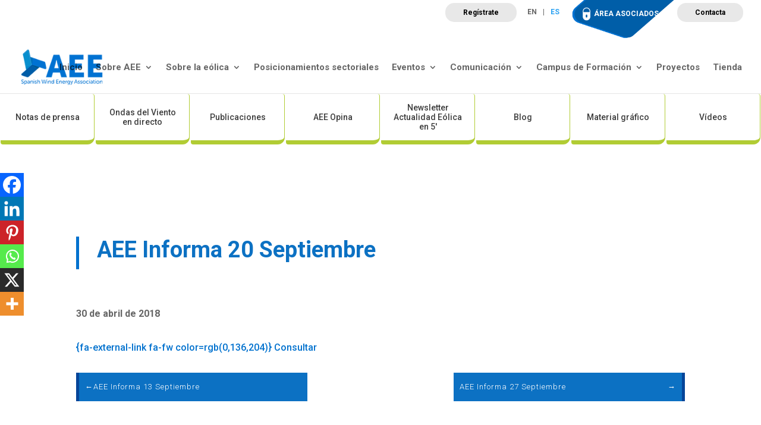

--- FILE ---
content_type: text/html; charset=UTF-8
request_url: https://aeeolica.org/aee-informa-20-septiembre/
body_size: 23883
content:
<!DOCTYPE html><html lang="es-ES"><head><script data-no-optimize="1">var litespeed_docref=sessionStorage.getItem("litespeed_docref");litespeed_docref&&(Object.defineProperty(document,"referrer",{get:function(){return litespeed_docref}}),sessionStorage.removeItem("litespeed_docref"));</script> <meta charset="UTF-8" /><meta http-equiv="X-UA-Compatible" content="IE=edge"><link rel="pingback" href="https://aeeolica.org/xmlrpc.php" /><meta name='robots' content='index, follow, max-image-preview:large, max-snippet:-1, max-video-preview:-1' /><link rel="alternate" hreflang="en" href="https://aeeolica.org/en/aee-informa-20-septiembre/" /><link rel="alternate" hreflang="es" href="https://aeeolica.org/aee-informa-20-septiembre/" /><link rel="alternate" hreflang="x-default" href="https://aeeolica.org/aee-informa-20-septiembre/" /><title>AEE Informa 20 Septiembre - Asociación Empresarial Eólica</title><meta name="description" content="99, AEE Informa 20 Septiembre," /><link rel="canonical" href="https://aeeolica.org/aee-informa-20-septiembre/" /><meta property="og:locale" content="es_ES" /><meta property="og:type" content="article" /><meta property="og:title" content="AEE Informa 20 Septiembre - Asociación Empresarial Eólica" /><meta property="og:description" content="99, AEE Informa 20 Septiembre," /><meta property="og:url" content="https://aeeolica.org/aee-informa-20-septiembre/" /><meta property="og:site_name" content="Asociación Empresarial Eólica" /><meta property="article:publisher" content="https://www.facebook.com/aeeolica" /><meta property="article:published_time" content="2018-04-30T21:50:52+00:00" /><meta name="author" content="Vicent" /><meta name="twitter:card" content="summary_large_image" /><meta name="twitter:creator" content="@aeeolica" /><meta name="twitter:site" content="@aeeolica" /><meta name="twitter:label1" content="Escrito por" /><meta name="twitter:data1" content="Vicent" /> <script type="application/ld+json" class="yoast-schema-graph">{"@context":"https://schema.org","@graph":[{"@type":"Article","@id":"https://aeeolica.org/aee-informa-20-septiembre/#article","isPartOf":{"@id":"https://aeeolica.org/aee-informa-20-septiembre/"},"author":{"name":"Vicent","@id":"https://aeeolica.org/#/schema/person/6a2517a04d4939d7b273a97e03ad2754"},"headline":"AEE Informa 20 Septiembre","datePublished":"2018-04-30T21:50:52+00:00","mainEntityOfPage":{"@id":"https://aeeolica.org/aee-informa-20-septiembre/"},"wordCount":8,"commentCount":0,"publisher":{"@id":"https://aeeolica.org/#organization"},"articleSection":["Boletín AEE Informa"],"inLanguage":"es","potentialAction":[{"@type":"CommentAction","name":"Comment","target":["https://aeeolica.org/aee-informa-20-septiembre/#respond"]}]},{"@type":"WebPage","@id":"https://aeeolica.org/aee-informa-20-septiembre/","url":"https://aeeolica.org/aee-informa-20-septiembre/","name":"AEE Informa 20 Septiembre - Asociación Empresarial Eólica","isPartOf":{"@id":"https://aeeolica.org/#website"},"datePublished":"2018-04-30T21:50:52+00:00","description":"99, AEE Informa 20 Septiembre,","breadcrumb":{"@id":"https://aeeolica.org/aee-informa-20-septiembre/#breadcrumb"},"inLanguage":"es","potentialAction":[{"@type":"ReadAction","target":["https://aeeolica.org/aee-informa-20-septiembre/"]}]},{"@type":"BreadcrumbList","@id":"https://aeeolica.org/aee-informa-20-septiembre/#breadcrumb","itemListElement":[{"@type":"ListItem","position":1,"name":"Portada","item":"https://aeeolica.org/"},{"@type":"ListItem","position":2,"name":"AEE Informa 20 Septiembre"}]},{"@type":"WebSite","@id":"https://aeeolica.org/#website","url":"https://aeeolica.org/","name":"Asociación Empresarial Eólica","description":"AEE Asociación Empresarial Eólica","publisher":{"@id":"https://aeeolica.org/#organization"},"potentialAction":[{"@type":"SearchAction","target":{"@type":"EntryPoint","urlTemplate":"https://aeeolica.org/?s={search_term_string}"},"query-input":{"@type":"PropertyValueSpecification","valueRequired":true,"valueName":"search_term_string"}}],"inLanguage":"es"},{"@type":"Organization","@id":"https://aeeolica.org/#organization","name":"Asociación Empresarial Eólica","url":"https://aeeolica.org/","logo":{"@type":"ImageObject","inLanguage":"es","@id":"https://aeeolica.org/#/schema/logo/image/","url":"https://aeeolica.org/wp-content/uploads/2021/08/logo-aee.png","contentUrl":"https://aeeolica.org/wp-content/uploads/2021/08/logo-aee.png","width":180,"height":78,"caption":"Asociación Empresarial Eólica"},"image":{"@id":"https://aeeolica.org/#/schema/logo/image/"},"sameAs":["https://www.facebook.com/aeeolica","https://x.com/aeeolica","https://www.instagram.com/aeeolica/","https://www.linkedin.com/in/aee-asociación-empresarial-eólica-6830946b/","https://www.youtube.com/user/AEEolica"]},{"@type":"Person","@id":"https://aeeolica.org/#/schema/person/6a2517a04d4939d7b273a97e03ad2754","name":"Vicent","image":{"@type":"ImageObject","inLanguage":"es","@id":"https://aeeolica.org/#/schema/person/image/","url":"https://secure.gravatar.com/avatar/9f0fea5e6bfa4d7107fbd7ea5e27d73cdca4f791f880e9f9f4171ecd42a7d395?s=96&d=mm&r=g","contentUrl":"https://secure.gravatar.com/avatar/9f0fea5e6bfa4d7107fbd7ea5e27d73cdca4f791f880e9f9f4171ecd42a7d395?s=96&d=mm&r=g","caption":"Vicent"},"sameAs":["https://aeeolica.org"],"url":"https://aeeolica.org/author/vicent/"}]}</script> <link rel='dns-prefetch' href='//fonts.googleapis.com' /><link rel='dns-prefetch' href='//www.googletagmanager.com' /><link rel="alternate" type="application/rss+xml" title="Asociación Empresarial Eólica &raquo; Feed" href="https://aeeolica.org/feed/" /><link rel="alternate" type="application/rss+xml" title="Asociación Empresarial Eólica &raquo; Feed de los comentarios" href="https://aeeolica.org/comments/feed/" /><link rel="alternate" type="text/calendar" title="Asociación Empresarial Eólica &raquo; iCal Feed" href="https://aeeolica.org/calendario/?ical=1" /><link rel="alternate" type="application/rss+xml" title="Asociación Empresarial Eólica &raquo; Comentario AEE Informa 20 Septiembre del feed" href="https://aeeolica.org/aee-informa-20-septiembre/feed/" /><link rel="alternate" title="oEmbed (JSON)" type="application/json+oembed" href="https://aeeolica.org/wp-json/oembed/1.0/embed?url=https%3A%2F%2Faeeolica.org%2Faee-informa-20-septiembre%2F" /><link rel="alternate" title="oEmbed (XML)" type="text/xml+oembed" href="https://aeeolica.org/wp-json/oembed/1.0/embed?url=https%3A%2F%2Faeeolica.org%2Faee-informa-20-septiembre%2F&#038;format=xml" /><meta content="AEE v." name="generator"/><link data-optimized="2" rel="stylesheet" href="https://aeeolica.org/wp-content/litespeed/css/eef4e9d452b81a59d66503222ef6eb65.css?ver=f43be" /><link rel='stylesheet' id='et-builder-googlefonts-cached-css' href='https://fonts.googleapis.com/css?family=Roboto:100,100italic,300,300italic,regular,italic,500,500italic,700,700italic,900,900italic&#038;subset=latin,latin-ext&#038;display=swap' type='text/css' media='all' /><link rel='stylesheet' id='divi-style-parent-css' href='https://aeeolica.org/wp-content/themes/Divi/style-static.min.css' type='text/css' media='all' /><link rel='stylesheet' id='aee-style-css' href='https://aeeolica.org/wp-content/themes/aeeolica/aeeolica.css' type='text/css' media='all' /><link rel='stylesheet' id='divi-style-css' href='https://aeeolica.org/wp-content/themes/aeeolica/style.css' type='text/css' media='all' /> <script type="litespeed/javascript" data-src="https://aeeolica.org/wp-includes/js/jquery/jquery.min.js" id="jquery-core-js"></script> <link rel="https://api.w.org/" href="https://aeeolica.org/wp-json/" /><link rel="alternate" title="JSON" type="application/json" href="https://aeeolica.org/wp-json/wp/v2/posts/12774" /><link rel="EditURI" type="application/rsd+xml" title="RSD" href="https://aeeolica.org/xmlrpc.php?rsd" /><meta name="generator" content="WordPress 6.9" /><meta name="generator" content="WooCommerce 10.4.3" /><link rel='shortlink' href='https://aeeolica.org/?p=12774' /><meta name="generator" content="Site Kit by Google 1.170.0" /><meta name="generator" content="WPML ver:4.8.5 stt:1,2;" /><meta name="tec-api-version" content="v1"><meta name="tec-api-origin" content="https://aeeolica.org"><link rel="alternate" href="https://aeeolica.org/wp-json/tribe/events/v1/" /><meta name="viewport" content="width=device-width, initial-scale=1.0, maximum-scale=1.0, user-scalable=0" />	<noscript><style>.woocommerce-product-gallery{ opacity: 1 !important; }</style></noscript><link rel="icon" href="https://aeeolica.org/wp-content/uploads/2021/07/cropped-favicon-aee-32x32.png" sizes="32x32" /><link rel="icon" href="https://aeeolica.org/wp-content/uploads/2021/07/cropped-favicon-aee-192x192.png" sizes="192x192" /><link rel="apple-touch-icon" href="https://aeeolica.org/wp-content/uploads/2021/07/cropped-favicon-aee-180x180.png" /><meta name="msapplication-TileImage" content="https://aeeolica.org/wp-content/uploads/2021/07/cropped-favicon-aee-270x270.png" /><style id="et-divi-customizer-global-cached-inline-styles">body,.et_pb_column_1_2 .et_quote_content blockquote cite,.et_pb_column_1_2 .et_link_content a.et_link_main_url,.et_pb_column_1_3 .et_quote_content blockquote cite,.et_pb_column_3_8 .et_quote_content blockquote cite,.et_pb_column_1_4 .et_quote_content blockquote cite,.et_pb_blog_grid .et_quote_content blockquote cite,.et_pb_column_1_3 .et_link_content a.et_link_main_url,.et_pb_column_3_8 .et_link_content a.et_link_main_url,.et_pb_column_1_4 .et_link_content a.et_link_main_url,.et_pb_blog_grid .et_link_content a.et_link_main_url,body .et_pb_bg_layout_light .et_pb_post p,body .et_pb_bg_layout_dark .et_pb_post p{font-size:16px}.et_pb_slide_content,.et_pb_best_value{font-size:18px}body{line-height:1.8em}.woocommerce #respond input#submit,.woocommerce-page #respond input#submit,.woocommerce #content input.button,.woocommerce-page #content input.button,.woocommerce-message,.woocommerce-error,.woocommerce-info{background:#0071ce!important}#et_search_icon:hover,.mobile_menu_bar:before,.mobile_menu_bar:after,.et_toggle_slide_menu:after,.et-social-icon a:hover,.et_pb_sum,.et_pb_pricing li a,.et_pb_pricing_table_button,.et_overlay:before,.entry-summary p.price ins,.woocommerce div.product span.price,.woocommerce-page div.product span.price,.woocommerce #content div.product span.price,.woocommerce-page #content div.product span.price,.woocommerce div.product p.price,.woocommerce-page div.product p.price,.woocommerce #content div.product p.price,.woocommerce-page #content div.product p.price,.et_pb_member_social_links a:hover,.woocommerce .star-rating span:before,.woocommerce-page .star-rating span:before,.et_pb_widget li a:hover,.et_pb_filterable_portfolio .et_pb_portfolio_filters li a.active,.et_pb_filterable_portfolio .et_pb_portofolio_pagination ul li a.active,.et_pb_gallery .et_pb_gallery_pagination ul li a.active,.wp-pagenavi span.current,.wp-pagenavi a:hover,.nav-single a,.tagged_as a,.posted_in a{color:#0071ce}.et_pb_contact_submit,.et_password_protected_form .et_submit_button,.et_pb_bg_layout_light .et_pb_newsletter_button,.comment-reply-link,.form-submit .et_pb_button,.et_pb_bg_layout_light .et_pb_promo_button,.et_pb_bg_layout_light .et_pb_more_button,.woocommerce a.button.alt,.woocommerce-page a.button.alt,.woocommerce button.button.alt,.woocommerce button.button.alt.disabled,.woocommerce-page button.button.alt,.woocommerce-page button.button.alt.disabled,.woocommerce input.button.alt,.woocommerce-page input.button.alt,.woocommerce #respond input#submit.alt,.woocommerce-page #respond input#submit.alt,.woocommerce #content input.button.alt,.woocommerce-page #content input.button.alt,.woocommerce a.button,.woocommerce-page a.button,.woocommerce button.button,.woocommerce-page button.button,.woocommerce input.button,.woocommerce-page input.button,.et_pb_contact p input[type="checkbox"]:checked+label i:before,.et_pb_bg_layout_light.et_pb_module.et_pb_button{color:#0071ce}.footer-widget h4{color:#0071ce}.et-search-form,.nav li ul,.et_mobile_menu,.footer-widget li:before,.et_pb_pricing li:before,blockquote{border-color:#0071ce}.et_pb_counter_amount,.et_pb_featured_table .et_pb_pricing_heading,.et_quote_content,.et_link_content,.et_audio_content,.et_pb_post_slider.et_pb_bg_layout_dark,.et_slide_in_menu_container,.et_pb_contact p input[type="radio"]:checked+label i:before{background-color:#0071ce}a{color:#0071ce}.et_secondary_nav_enabled #page-container #top-header{background-color:#ffffff!important}#et-secondary-nav li ul{background-color:#ffffff}#top-menu li a{font-size:15px}body.et_vertical_nav .container.et_search_form_container .et-search-form input{font-size:15px!important}#top-menu li.current-menu-ancestor>a,#top-menu li.current-menu-item>a,#top-menu li.current_page_item>a{color:#0071ce}#main-footer{background-color:#0071ce}#main-footer .footer-widget h4,#main-footer .widget_block h1,#main-footer .widget_block h2,#main-footer .widget_block h3,#main-footer .widget_block h4,#main-footer .widget_block h5,#main-footer .widget_block h6{color:#ffffff}.footer-widget li:before{border-color:#0071ce}.footer-widget,.footer-widget li,.footer-widget li a,#footer-info{font-size:13px}.footer-widget .et_pb_widget div,.footer-widget .et_pb_widget ul,.footer-widget .et_pb_widget ol,.footer-widget .et_pb_widget label{line-height:1.3em}#footer-widgets .footer-widget li:before{top:5.45px}.bottom-nav,.bottom-nav a,.bottom-nav li.current-menu-item a{color:#b4bfc1}#et-footer-nav .bottom-nav li.current-menu-item a{color:#b4bfc1}#footer-bottom{background-color:#ffffff}#footer-info{font-size:13px}#footer-bottom .et-social-icon a{font-size:30px}#footer-bottom .et-social-icon a{color:#0071ce}@media only screen and (min-width:981px){.et_header_style_left #et-top-navigation,.et_header_style_split #et-top-navigation{padding:37px 0 0 0}.et_header_style_left #et-top-navigation nav>ul>li>a,.et_header_style_split #et-top-navigation nav>ul>li>a{padding-bottom:37px}.et_header_style_split .centered-inline-logo-wrap{width:74px;margin:-74px 0}.et_header_style_split .centered-inline-logo-wrap #logo{max-height:74px}.et_pb_svg_logo.et_header_style_split .centered-inline-logo-wrap #logo{height:74px}.et_header_style_centered #top-menu>li>a{padding-bottom:13px}.et_header_style_slide #et-top-navigation,.et_header_style_fullscreen #et-top-navigation{padding:28px 0 28px 0!important}.et_header_style_centered #main-header .logo_container{height:74px}#logo{max-height:73%}.et_pb_svg_logo #logo{height:73%}.et_header_style_centered.et_hide_primary_logo #main-header:not(.et-fixed-header) .logo_container,.et_header_style_centered.et_hide_fixed_logo #main-header.et-fixed-header .logo_container{height:13.32px}.et_header_style_left .et-fixed-header #et-top-navigation,.et_header_style_split .et-fixed-header #et-top-navigation{padding:37px 0 0 0}.et_header_style_left .et-fixed-header #et-top-navigation nav>ul>li>a,.et_header_style_split .et-fixed-header #et-top-navigation nav>ul>li>a{padding-bottom:37px}.et_header_style_centered header#main-header.et-fixed-header .logo_container{height:74px}.et_header_style_split #main-header.et-fixed-header .centered-inline-logo-wrap{width:74px;margin:-74px 0}.et_header_style_split .et-fixed-header .centered-inline-logo-wrap #logo{max-height:74px}.et_pb_svg_logo.et_header_style_split .et-fixed-header .centered-inline-logo-wrap #logo{height:74px}.et_header_style_slide .et-fixed-header #et-top-navigation,.et_header_style_fullscreen .et-fixed-header #et-top-navigation{padding:28px 0 28px 0!important}.et_fixed_nav #page-container .et-fixed-header#top-header{background-color:#ffffff!important}.et_fixed_nav #page-container .et-fixed-header#top-header #et-secondary-nav li ul{background-color:#ffffff}.et-fixed-header #top-menu li a{font-size:14px}.et-fixed-header #top-menu li.current-menu-ancestor>a,.et-fixed-header #top-menu li.current-menu-item>a,.et-fixed-header #top-menu li.current_page_item>a{color:#0071ce!important}}@media only screen and (min-width:1350px){.et_pb_row{padding:27px 0}.et_pb_section{padding:54px 0}.single.et_pb_pagebuilder_layout.et_full_width_page .et_post_meta_wrapper{padding-top:81px}.et_pb_fullwidth_section{padding:0}}	h1,h2,h3,h4,h5,h6{font-family:'Roboto',Helvetica,Arial,Lucida,sans-serif}body,input,textarea,select{font-family:'Roboto',Helvetica,Arial,Lucida,sans-serif}.et_fullwidth_nav #top-menu li.mega-menu>ul{width:auto;left:0px!important;right:0px!important;background-color:rgba(0,113,206,0.85);padding-left:15%;padding-bottom:5%}.et-search-form,.nav li ul,.et_mobile_menu,.footer-widget li:before,.et_pb_pricing li:before,blockquote{border-color:#6CBD1B}#top-menu li.mega-menu>ul>li>a:first-child{padding-top:6px!important;font-weight:700;border-bottom:1px solid rgb(227 227 227 / 32%)}#top-menu li.mega-menu>ul>li{width:20%;margin:0}#top-menu li.mega-menu li>a{width:100%;color:#FFFFFF}a{text-decoration:none!important}.woocommerce-info a.showcoupon{text-decoration:underline!important}.single-product .product .summary .product_meta{display:none}.woocommerce-page .woocommerce-error a.button{background-color:#fff}.et-cart-info{display:none}ul.mailpoet_archive{list-style:none;display:flex;flex-wrap:wrap;padding:0;width:100%;margin:0}ul.mailpoet_archive li{width:100%;margin-bottom:7.539%;border:1px solid #d8d8d8;padding:19px;background-color:#fff;word-wrap:break-word;display:flex;flex-direction:column}ul.mailpoet_archive li:nth-child(3n){margin-right:0}ul.mailpoet_archive li .mailpoet_archive_date{order:2;font-size:13px}ul.mailpoet_archive li .mailpoet_archive_subject{order:1}ul.mailpoet_archive li .imagenBoletin{height:200px;overflow:hidden;text-align:center;margin:-20px -20px 29px}ul.mailpoet_archive li img{width:auto;height:100%;max-width:none}.wpcf7-form-downloadpdf{background-color:rgba(0,0,0,.7);height:100vh;top:0;bottom:0;left:0;position:fixed;width:100vw;max-height:100%;background-color:rgba(0,0,0,.7);display:flex;align-items:center;justify-content:center;border:none;z-index:999999}.wpcf7-form-downloadpdf .contenedorForm{max-width:650px;width:90%;position:relative}.wpcf7-form-downloadpdf .contenedorForm .wpcf7{background-color:#fff;padding:40px 25px}.wpcf7-form-downloadpdf .contenedorForm .btnCerrar{background-color:#f00;color:#fff;display:flex;align-items:center;justify-content:center;position:absolute;right:0;top:0;width:40px;height:40px;cursor:pointer;text-decoration:none}.wpcf7-form-downloadpdf .contenedorForm .btnCerrar:before{content:'x';font-size:20px}.wpcf7-form-downloadpdf .wpcf7 input{-webkit-appearance:none;background-color:#eee;width:100%;border-width:0;border-radius:0;color:#999;font-size:14px;padding:16px}.wpcf7-form-downloadpdf .wpcf7 input[type=checkbox]{display:inline-block;-webkit-appearance:auto;margin:0;width:auto;max-width:none;padding:0}#et-secondary-nav li ul,#top-header{background-color:#fff}.wpcf7-form .wpcf7-list-item input[type=checkbox]{display:inline-block;-webkit-appearance:auto}.single-tribe_events .tribe-events-event-image img{max-width:600px}.tribe-events-calendar thead th,.tribe-events-grid .tribe-grid-header .tribe-grid-content-wrap .column,.tribe-grid-header{background-color:#538ecb;border-left-color:#FFFFFF;border-right-color:#FFFFFF;color:#FFFFFF;font-size:11px}.entry-content thead th,.entry-content tr th,body.et-pb-preview #main-content .container thead th,body.et-pb-preview #main-content .container tr th{color:#FFFFFF;font-weight:700;padding:2px 4px}#tribe-events .tribe-events-calendar td,#tribe-events .tribe-week-grid-block div,#tribe-events .tribe-events-grid,#tribe-events .tribe-grid-allday,#tribe-events .tribe-events-grid .tribe-scroller,#tribe-events .tribe-events-grid .tribe-grid-body .column,#tribe-events .tribe-events-grid .tribe-grid-allday .column{border-color:#efefef}#tribe-events .tribe-events-calendar td,#tribe-events .tribe-week-grid-block div,#tribe-events .tribe-events-grid,#tribe-events .tribe-grid-allday,#tribe-events .tribe-events-grid .tribe-scroller,#tribe-events .tribe-events-grid .tribe-grid-body .column,#tribe-events .tribe-events-grid .tribe-grid-allday .column{border-color:#fff;background-color:#fbfbfb}.tribe-events-calendar td.tribe-events-past div[id*="tribe-events-daynum-"],.tribe-events-calendar td.tribe-events-past div[id*="tribe-events-daynum-"]>a{background-color:#f9f6f6}#tribe-events-content a,.tribe-events-event-meta a{color:#0a6dbf}.tribe-events-calendar div[id*=tribe-events-daynum-],.tribe-events-calendar div[id*=tribe-events-daynum-] a{background-color:#d4d4d4;color:#fff;font-size:12px;font-weight:700}#tribe_events_filters_wrapper input[type=submit],.tribe-events-button,#tribe-events .tribe-events-button,.tribe-events-button.tribe-inactive,#tribe-events .tribe-events-button:hover,.tribe-events-button:hover,.tribe-events-button.tribe-active:hover{background-color:#0c71c3;display:none}#tribe-events-header{position:relative;display:none}.tribe-events-page-title{font-size:30px;font-weight:700;text-align:left;margin-bottom:-40px}table.cuotas thead{background-color:#2ea3f2}table.cuotas th{border-right:1px solid #fff}table.cuotas th:last-of-type{border-right:0}table.cuotas td,table.cuotas th{padding:15px}table.cuotas tbody tr td:first-of-type{background-color:#cccccc;color:#000}.et_pb_toggle .et_pb_toggle_content ul li{margin-bottom:15px}.et_pb_toggle .et_pb_toggle_content ul li .et_pb_button{margin-top:5px;text-decoration:underline;border:0}.encuesta textarea,.encuesta input[type=text],.encuesta input[type=tel],.encuesta input[type=email]{width:100%;background-color:#eee;padding:16px;font-size:14px;color:#4e4e4e;border:0}@media (min-width:981px){ul.mailpoet_archive li{width:29.667%;margin-right:5.5%}.formacion.gran .anuncioZoom.grande .et_pb_main_blurb_image{height:250px}.formacion.gran .anuncioZoom.grande .et_pb_blurb_container .et_pb_module_header{padding:10px 16%}.listaEmpresas .et_pb_portfolio_items{display:flex;flex-wrap:wrap}}@media screen and (max-width:783px){.grecaptcha-badge{bottom:65px!important}}#main-footer{background-color:#0071ce!important}</style></head><body class="wp-singular post-template-default single single-post postid-12774 single-format-standard wp-theme-Divi wp-child-theme-aeeolica theme-Divi et-tb-has-template et-tb-has-body woocommerce-no-js tribe-no-js et_pb_button_helper_class et_fullwidth_nav et_fixed_nav et_show_nav et_primary_nav_dropdown_animation_fade et_secondary_nav_dropdown_animation_fade et_header_style_left et_pb_footer_columns5 et_cover_background et_pb_gutter osx et_pb_gutters3 et_divi_theme et-db"><div id="page-container"><div id="top-header"><div class="container clearfix"><div id="et-secondary-menu"><a class="btnRegistrate" href="https://aeeolica.org/registrate/">Regístrate</a><div class="wpml-ls-statics-footer wpml-ls wpml-ls-legacy-list-horizontal"><ul role="menu"><li class="wpml-ls-slot-footer wpml-ls-item wpml-ls-item-en wpml-ls-first-item wpml-ls-item-legacy-list-horizontal" role="none">
<a href="https://aeeolica.org/en/aee-informa-20-septiembre/" class="wpml-ls-link" role="menuitem"  aria-label="Cambiar a EN" title="Cambiar a EN" >
<span class="wpml-ls-native" lang="en">EN</span></a></li><li class="wpml-ls-slot-footer wpml-ls-item wpml-ls-item-es wpml-ls-current-language wpml-ls-last-item wpml-ls-item-legacy-list-horizontal" role="none">
<a href="https://aeeolica.org/aee-informa-20-septiembre/" class="wpml-ls-link" role="menuitem" >
<span class="wpml-ls-native" role="menuitem">ES</span></a></li></ul></div><div class="socios">
<img data-lazyloaded="1" src="[data-uri]" data-src="/wp-content/uploads/2021/04/ico-socios.png" alt="icono socios" width="25" height="25"><a href="/area-de-socios/">ÁREA ASOCIADOS</a></div><a class="btnContacta" href="https://aeeolica.org/sobre-aee/contacta">Contacta</a><a href="https://aeeolica.org/carrito/" class="et-cart-info">
<span>0 elementos</span>
</a></div></div></div><header id="main-header" data-height-onload="74"><div class="container clearfix et_menu_container"><div class="logo_container"><span class="logo_helper"></span><a href="https://aeeolica.org/"><img data-lazyloaded="1" src="[data-uri]" width="180" height="78" data-src="https://aeeolica.org/wp-content/uploads/2021/08/logo-aee-english.png" alt="Asociación Empresarial Eólica" id="logo" data-height-percentage="73" /></a></div><div id="et-top-navigation" data-height="74" data-fixed-height="74"><nav id="top-menu-nav"><ul id="top-menu" class="nav"><li id="menu-item-246634" class="menu-item menu-item-type-post_type menu-item-object-page menu-item-home menu-item-246634"><a href="https://aeeolica.org/">Inicio</a></li><li id="menu-item-22687" class="mega-menu menu-item menu-item-type-post_type menu-item-object-page menu-item-has-children menu-item-22687"><a href="https://aeeolica.org/sobre-aee/">Sobre AEE</a><ul class="sub-menu"><li id="menu-item-22690" class="menu-item menu-item-type-post_type menu-item-object-page menu-item-22690"><a href="https://aeeolica.org/sobre-aee/el-equipo/">El equipo</a></li><li id="menu-item-22692" class="menu-item menu-item-type-post_type menu-item-object-page menu-item-22692"><a href="https://aeeolica.org/sobre-aee/la-junta-directiva/">La Junta Directiva</a></li><li id="menu-item-22694" class="menu-item menu-item-type-post_type menu-item-object-page menu-item-22694"><a href="https://aeeolica.org/sobre-aee/nuestros-objetivos/">Nuestros Objetivos</a></li><li id="menu-item-22695" class="menu-item menu-item-type-post_type menu-item-object-page menu-item-22695"><a href="https://aeeolica.org/sobre-aee/estatutos/">Estatutos</a></li><li id="menu-item-22696" class="menu-item menu-item-type-post_type menu-item-object-page menu-item-22696"><a href="https://aeeolica.org/sobre-aee/nuestros-socios/">Nuestros socios</a></li><li id="menu-item-22686" class="menu-item menu-item-type-post_type menu-item-object-page menu-item-22686"><a href="https://aeeolica.org/sobre-aee/grupos-de-trabajo/">Grupos de Trabajo</a></li><li id="menu-item-22693" class="menu-item menu-item-type-post_type menu-item-object-page menu-item-22693"><a href="https://aeeolica.org/sobre-aee/hazte-socio/">Hazte Socio</a></li><li id="menu-item-22697" class="menu-item menu-item-type-post_type menu-item-object-page menu-item-22697"><a href="https://aeeolica.org/sobre-aee/portal-de-empleo/">Portal de empleo</a></li><li id="menu-item-162836" class="menu-item menu-item-type-post_type menu-item-object-page menu-item-162836"><a href="https://aeeolica.org/sobre-aee/contacta/">Contacta</a></li></ul></li><li id="menu-item-22688" class="mega-menu menu-item menu-item-type-post_type menu-item-object-page menu-item-has-children menu-item-22688"><a href="https://aeeolica.org/sobre-la-eolica/">Sobre la eólica</a><ul class="sub-menu"><li id="menu-item-22703" class="menu-item menu-item-type-post_type menu-item-object-page menu-item-22703"><a href="https://aeeolica.org/sobre-la-eolica/la-eolica-en-espana/">La eólica en España</a></li><li id="menu-item-291495" class="menu-item menu-item-type-post_type menu-item-object-page menu-item-291495"><a href="https://aeeolica.org/sobre-la-eolica/normativa/">Normativa</a></li><li id="menu-item-22698" class="menu-item menu-item-type-post_type menu-item-object-page menu-item-22698"><a href="https://aeeolica.org/sobre-la-eolica/potencia-instalada-y-generacion/">Potencia instalada y generación</a></li><li id="menu-item-22701" class="menu-item menu-item-type-post_type menu-item-object-page menu-item-22701"><a href="https://aeeolica.org/sobre-la-eolica/mapa-de-parques-eolicos/">Mapa de parques eólicos</a></li><li id="menu-item-22702" class="menu-item menu-item-type-post_type menu-item-object-page menu-item-22702"><a href="https://aeeolica.org/sobre-la-eolica/mapa-de-instalaciones-eolicas/">Mapa de instalaciones eólicas</a></li><li id="menu-item-22704" class="menu-item menu-item-type-post_type menu-item-object-page menu-item-22704"><a href="https://aeeolica.org/sobre-la-eolica/la-eolica-en-el-mundo/">La eólica en el mundo</a></li><li id="menu-item-22700" class="menu-item menu-item-type-post_type menu-item-object-page menu-item-22700"><a href="https://aeeolica.org/sobre-la-eolica/la-eolica-y-el-precio-de-la-luz/">La eólica y el precio de la luz</a></li><li id="menu-item-22699" class="menu-item menu-item-type-post_type menu-item-object-page menu-item-22699"><a href="https://aeeolica.org/sobre-la-eolica/la-eolica-y-sus-ventajas/">La eólica y sus ventajas</a></li><li id="menu-item-22706" class="menu-item menu-item-type-post_type menu-item-object-page menu-item-22706"><a href="https://aeeolica.org/sobre-la-eolica/preguntas-frecuentes/">Preguntas Frecuentes</a></li></ul></li><li id="menu-item-22707" class="menu-item menu-item-type-post_type menu-item-object-page menu-item-22707"><a href="https://aeeolica.org/posicionamientos-sectoriales/">Posicionamientos sectoriales</a></li><li id="menu-item-22681" class="mega-menu menu-item menu-item-type-post_type menu-item-object-page menu-item-has-children menu-item-22681"><a href="https://aeeolica.org/eventos/">Eventos</a><ul class="sub-menu"><li id="menu-item-22682" class="menu-item menu-item-type-post_type menu-item-object-page menu-item-22682"><a href="https://aeeolica.org/eventos/eventos-aee/">Eventos AEE</a></li><li id="menu-item-22708" class="menu-item menu-item-type-post_type menu-item-object-page menu-item-22708"><a href="https://aeeolica.org/eventos/premios-eolo/">Premios Eolo</a></li><li id="menu-item-22683" class="menu-item menu-item-type-post_type menu-item-object-page menu-item-22683"><a href="https://aeeolica.org/eventos/historico-eventos-aee/">Histórico Eventos AEE</a></li><li id="menu-item-22709" class="menu-item menu-item-type-post_type menu-item-object-page menu-item-22709"><a href="https://aeeolica.org/eventos/patrocinios/">Patrocinios</a></li><li id="menu-item-22710" class="menu-item menu-item-type-post_type menu-item-object-page menu-item-22710"><a href="https://aeeolica.org/eventos/newsletter-aee-eventos/">Newsletter AEE Eventos</a></li></ul></li><li id="menu-item-22680" class="mega-menu menu-item menu-item-type-post_type menu-item-object-page menu-item-has-children menu-item-22680"><a href="https://aeeolica.org/comunicacion/">Comunicación</a><ul class="sub-menu"><li id="menu-item-22711" class="menu-item menu-item-type-post_type menu-item-object-page menu-item-22711"><a href="https://aeeolica.org/comunicacion/notas-de-prensa/">Notas de prensa</a></li><li id="menu-item-130196" class="menu-item menu-item-type-post_type menu-item-object-page menu-item-130196"><a href="https://aeeolica.org/comunicacion/ondas-del-viento-en-directo/">Ondas del Viento en directo</a></li><li id="menu-item-22713" class="menu-item menu-item-type-post_type menu-item-object-page menu-item-22713"><a href="https://aeeolica.org/comunicacion/publicaciones/">Publicaciones</a></li><li id="menu-item-22714" class="menu-item menu-item-type-post_type menu-item-object-page menu-item-22714"><a href="https://aeeolica.org/comunicacion/aee-opina/">AEE Opina</a></li><li id="menu-item-245045" class="menu-item menu-item-type-post_type menu-item-object-page menu-item-245045"><a href="https://aeeolica.org/comunicacion/la-actualidad-eolica-en-5-minutos/">La Actualidad Eólica en 5 minutos</a></li><li id="menu-item-22716" class="menu-item menu-item-type-custom menu-item-object-custom menu-item-22716"><a href="https://www.somoseolicos.com/">Blog Somos eólicos</a></li><li id="menu-item-22717" class="menu-item menu-item-type-post_type menu-item-object-page menu-item-22717"><a href="https://aeeolica.org/comunicacion/material-grafico/">Material gráfico</a></li><li id="menu-item-22718" class="menu-item menu-item-type-post_type menu-item-object-page menu-item-22718"><a href="https://aeeolica.org/comunicacion/videos/">Vídeos</a></li><li id="menu-item-22722" class="menu-item menu-item-type-post_type menu-item-object-page menu-item-22722"><a href="https://aeeolica.org/comunicacion/contacto-de-prensa/">Contacto de Prensa</a></li></ul></li><li id="menu-item-22684" class="mega-menu menu-item menu-item-type-post_type menu-item-object-page menu-item-has-children menu-item-22684"><a href="https://aeeolica.org/formacion/">Campus de Formación</a><ul class="sub-menu"><li id="menu-item-287247" class="menu-item menu-item-type-post_type menu-item-object-page menu-item-287247"><a href="https://aeeolica.org/formacion/programa-de-capacitacion-en-mantenimiento-eolico-para-profesores-de-energias-renovables/">Programa de Capacitación en Mantenimiento Eólico para Profesores de Energías Renovables</a></li><li id="menu-item-285541" class="menu-item menu-item-type-post_type menu-item-object-page menu-item-285541"><a href="https://aeeolica.org/formacion/programa-ejecutivo-de-desarrollo-de-proyectos-de-energia-eolica/">Programa Ejecutivo de Desarrollo de Proyectos de Energía Eólica</a></li><li id="menu-item-168055" class="menu-item menu-item-type-post_type menu-item-object-page menu-item-168055"><a href="https://aeeolica.org/formacion/programa-ejecutivo-en-energia-eolica-marina/">Programa Ejecutivo en Energía Eólica Marina</a></li><li id="menu-item-141306" class="menu-item menu-item-type-post_type menu-item-object-page menu-item-141306"><a href="https://aeeolica.org/formacion/curso-de-aee/">Curso de Técnico Mantenimiento de Parques Eólicos</a></li><li id="menu-item-216956" class="menu-item menu-item-type-post_type menu-item-object-page menu-item-216956"><a href="https://aeeolica.org/proyectosformativos/">Proyectos formativos</a></li><li id="menu-item-216957" class="menu-item menu-item-type-post_type menu-item-object-page menu-item-216957"><a href="https://aeeolica.org/formacion/formacion-a-medida/">Formación a medida</a></li><li id="menu-item-22721" class="menu-item menu-item-type-post_type menu-item-object-page menu-item-22721"><a href="https://aeeolica.org/formacion/certificados-gwo/">Certificados GWO</a></li><li id="menu-item-22720" class="menu-item menu-item-type-post_type menu-item-object-page menu-item-22720"><a href="https://aeeolica.org/formacion/webinarseolicos/">Webinars Eólicos</a></li></ul></li><li id="menu-item-22689" class="menu-item menu-item-type-post_type menu-item-object-page menu-item-22689"><a href="https://aeeolica.org/proyectos/">Proyectos</a></li><li id="menu-item-218909" class="menu-item menu-item-type-post_type menu-item-object-page menu-item-218909"><a href="https://aeeolica.org/tienda/">Tienda</a></li></ul></nav><a href="https://aeeolica.org/carrito/" class="et-cart-info">
<span></span>
</a><div id="et_mobile_nav_menu"><div class="mobile_nav closed">
<span class="select_page">Seleccionar página</span>
<span class="mobile_menu_bar mobile_menu_bar_toggle"></span></div></div></div></div><div class="et_search_outer"><div class="container et_search_form_container"><form role="search" method="get" class="et-search-form" action="https://aeeolica.org/"><input type="search" class="et-search-field" placeholder="Búsqueda &hellip;" value="" name="s" title="Buscar:" /><input type='hidden' name='lang' value='es' /></form><span class="et_close_search_field"></span></div></div></header><div id="et-main-area"><div id="main-content"><div id="et-boc" class="et-boc"><div class="et-l et-l--body"><div class="et_builder_inner_content et_pb_gutters3"><div class="et_pb_section et_pb_section_0_tb_body et_section_regular et_pb_section--with-menu" ><div class="et_pb_row et_pb_row_0_tb_body et_pb_row--with-menu"><div class="et_pb_column et_pb_column_4_4 et_pb_column_0_tb_body  et_pb_css_mix_blend_mode_passthrough et-last-child et_pb_column--with-menu"><div class="et_pb_module et_pb_menu et_pb_menu_0_tb_body menuSeccion et_pb_bg_layout_light  et_pb_text_align_left et_dropdown_animation_fade et_pb_menu--without-logo et_pb_menu--style-left_aligned"><div class="et_pb_menu_inner_container clearfix"><div class="et_pb_menu__wrap"><div class="et_pb_menu__menu"><nav class="et-menu-nav"><ul id="menu-menu-pie-comunicacion" class="et-menu nav"><li id="menu-item-245858" class="et_pb_menu_page_id-5608 menu-item menu-item-type-post_type menu-item-object-page menu-item-245858"><a href="https://aeeolica.org/comunicacion/notas-de-prensa/">Notas de prensa</a></li><li id="menu-item-245859" class="et_pb_menu_page_id-130155 menu-item menu-item-type-post_type menu-item-object-page menu-item-245859"><a href="https://aeeolica.org/comunicacion/ondas-del-viento-en-directo/">Ondas del Viento en directo</a></li><li id="menu-item-245863" class="et_pb_menu_page_id-5723 menu-item menu-item-type-post_type menu-item-object-page menu-item-245863"><a href="https://aeeolica.org/comunicacion/publicaciones/">Publicaciones</a></li><li id="menu-item-245867" class="et_pb_menu_page_id-5654 menu-item menu-item-type-post_type menu-item-object-page menu-item-245867"><a href="https://aeeolica.org/comunicacion/aee-opina/">AEE Opina</a></li><li id="menu-item-245862" class="et_pb_menu_page_id-131216 menu-item menu-item-type-post_type menu-item-object-page menu-item-245862"><a href="https://aeeolica.org/comunicacion/la-actualidad-eolica-en-5-minutos/">Newsletter Actualidad Eólica en 5&#8242;</a></li><li id="menu-item-245871" class="et_pb_menu_page_id-245871 menu-item menu-item-type-custom menu-item-object-custom menu-item-245871"><a target="_blank" href="https://www.somoseolicos.com/">Blog</a></li><li id="menu-item-245864" class="et_pb_menu_page_id-5728 menu-item menu-item-type-post_type menu-item-object-page menu-item-245864"><a href="https://aeeolica.org/comunicacion/material-grafico/">Material gráfico</a></li><li id="menu-item-245865" class="et_pb_menu_page_id-5691 menu-item menu-item-type-post_type menu-item-object-page menu-item-245865"><a href="https://aeeolica.org/comunicacion/videos/">Vídeos</a></li></ul></nav></div><div class="et_mobile_nav_menu"><div class="mobile_nav closed">
<span class="mobile_menu_bar"></span></div></div></div></div></div></div></div></div><div class="et_pb_section et_pb_section_1_tb_body et_section_regular" ><div class="et_pb_row et_pb_row_1_tb_body"><div class="et_pb_column et_pb_column_4_4 et_pb_column_1_tb_body  et_pb_css_mix_blend_mode_passthrough et-last-child"><div class="et_pb_with_border et_pb_module et_pb_text et_pb_text_0_tb_body  et_pb_text_align_left et_pb_bg_layout_light"><div class="et_pb_text_inner"><h1>AEE Informa 20 Septiembre</h1></div></div><div class="et_pb_module et_pb_image et_pb_image_0_tb_body">
<span class="et_pb_image_wrap "></span></div><div class="et_pb_module et_pb_text et_pb_text_1_tb_body  et_pb_text_align_left et_pb_bg_layout_light"><div class="et_pb_text_inner">30 de abril de 2018</div></div><div class="et_pb_module et_pb_post_content et_pb_post_content_0_tb_body"><p><a target="_blank" href="/newsletter/98" rel="noopener">{fa-external-link fa-fw color=rgb(0,136,204)} Consultar</a></p><div class='heateor_sss_sharing_container heateor_sss_vertical_sharing heateor_sss_bottom_sharing' style='width:44px;left: -10px;top: 280px;-webkit-box-shadow:none;box-shadow:none;' data-heateor-sss-href='https://aeeolica.org/aee-informa-20-septiembre/'><div class="heateor_sss_sharing_ul"><a aria-label="Facebook" class="heateor_sss_facebook" href="https://www.facebook.com/sharer/sharer.php?u=https%3A%2F%2Faeeolica.org%2F%3Fp%3D12774" title="Facebook" rel="nofollow noopener" target="_blank" style="font-size:32px!important;box-shadow:none;display:inline-block;vertical-align:middle"><span class="heateor_sss_svg" style="background-color:#0765FE;width:40px;height:40px;margin:0;display:inline-block;opacity:1;float:left;font-size:32px;box-shadow:none;display:inline-block;font-size:16px;padding:0 4px;vertical-align:middle;background-repeat:repeat;overflow:hidden;padding:0;cursor:pointer;box-sizing:content-box"><svg style="display:block;" focusable="false" aria-hidden="true" xmlns="http://www.w3.org/2000/svg" width="100%" height="100%" viewBox="0 0 32 32"><path fill="#fff" d="M28 16c0-6.627-5.373-12-12-12S4 9.373 4 16c0 5.628 3.875 10.35 9.101 11.647v-7.98h-2.474V16H13.1v-1.58c0-4.085 1.849-5.978 5.859-5.978.76 0 2.072.15 2.608.298v3.325c-.283-.03-.775-.045-1.386-.045-1.967 0-2.728.745-2.728 2.683V16h3.92l-.673 3.667h-3.247v8.245C23.395 27.195 28 22.135 28 16Z"></path></svg></span></a><a aria-label="Linkedin" class="heateor_sss_button_linkedin" href="https://www.linkedin.com/sharing/share-offsite/?url=https%3A%2F%2Faeeolica.org%2F%3Fp%3D12774" title="Linkedin" rel="nofollow noopener" target="_blank" style="font-size:32px!important;box-shadow:none;display:inline-block;vertical-align:middle"><span class="heateor_sss_svg heateor_sss_s__default heateor_sss_s_linkedin" style="background-color:#0077b5;width:40px;height:40px;margin:0;display:inline-block;opacity:1;float:left;font-size:32px;box-shadow:none;display:inline-block;font-size:16px;padding:0 4px;vertical-align:middle;background-repeat:repeat;overflow:hidden;padding:0;cursor:pointer;box-sizing:content-box"><svg style="display:block;" focusable="false" aria-hidden="true" xmlns="http://www.w3.org/2000/svg" width="100%" height="100%" viewBox="0 0 32 32"><path d="M6.227 12.61h4.19v13.48h-4.19V12.61zm2.095-6.7a2.43 2.43 0 0 1 0 4.86c-1.344 0-2.428-1.09-2.428-2.43s1.084-2.43 2.428-2.43m4.72 6.7h4.02v1.84h.058c.56-1.058 1.927-2.176 3.965-2.176 4.238 0 5.02 2.792 5.02 6.42v7.395h-4.183v-6.56c0-1.564-.03-3.574-2.178-3.574-2.18 0-2.514 1.7-2.514 3.46v6.668h-4.187V12.61z" fill="#fff"></path></svg></span></a><a aria-label="Pinterest" class="heateor_sss_button_pinterest" href="https://aeeolica.org/aee-informa-20-septiembre/" onclick="event.preventDefault();javascript:void( (function() {var e=document.createElement('script' );e.setAttribute('type','text/javascript' );e.setAttribute('charset','UTF-8' );e.setAttribute('src','//assets.pinterest.com/js/pinmarklet.js?r='+Math.random()*99999999);document.body.appendChild(e)})());" title="Pinterest" rel="noopener" style="font-size:32px!important;box-shadow:none;display:inline-block;vertical-align:middle"><span class="heateor_sss_svg heateor_sss_s__default heateor_sss_s_pinterest" style="background-color:#cc2329;width:40px;height:40px;margin:0;display:inline-block;opacity:1;float:left;font-size:32px;box-shadow:none;display:inline-block;font-size:16px;padding:0 4px;vertical-align:middle;background-repeat:repeat;overflow:hidden;padding:0;cursor:pointer;box-sizing:content-box"><svg style="display:block;" focusable="false" aria-hidden="true" xmlns="http://www.w3.org/2000/svg" width="100%" height="100%" viewBox="-2 -2 35 35"><path fill="#fff" d="M16.539 4.5c-6.277 0-9.442 4.5-9.442 8.253 0 2.272.86 4.293 2.705 5.046.303.125.574.005.662-.33.061-.231.205-.816.27-1.06.088-.331.053-.447-.191-.736-.532-.627-.873-1.439-.873-2.591 0-3.338 2.498-6.327 6.505-6.327 3.548 0 5.497 2.168 5.497 5.062 0 3.81-1.686 7.025-4.188 7.025-1.382 0-2.416-1.142-2.085-2.545.397-1.674 1.166-3.48 1.166-4.689 0-1.081-.581-1.983-1.782-1.983-1.413 0-2.548 1.462-2.548 3.419 0 1.247.421 2.091.421 2.091l-1.699 7.199c-.505 2.137-.076 4.755-.039 5.019.021.158.223.196.314.077.13-.17 1.813-2.247 2.384-4.324.162-.587.929-3.631.929-3.631.46.876 1.801 1.646 3.227 1.646 4.247 0 7.128-3.871 7.128-9.053.003-3.918-3.317-7.568-8.361-7.568z"/></svg></span></a><a aria-label="Whatsapp" class="heateor_sss_whatsapp" href="https://api.whatsapp.com/send?text=AEE%20Informa%2020%20Septiembre%20https%3A%2F%2Faeeolica.org%2F%3Fp%3D12774" title="Whatsapp" rel="nofollow noopener" target="_blank" style="font-size:32px!important;box-shadow:none;display:inline-block;vertical-align:middle"><span class="heateor_sss_svg" style="background-color:#55eb4c;width:40px;height:40px;margin:0;display:inline-block;opacity:1;float:left;font-size:32px;box-shadow:none;display:inline-block;font-size:16px;padding:0 4px;vertical-align:middle;background-repeat:repeat;overflow:hidden;padding:0;cursor:pointer;box-sizing:content-box"><svg style="display:block;" focusable="false" aria-hidden="true" xmlns="http://www.w3.org/2000/svg" width="100%" height="100%" viewBox="-6 -5 40 40"><path class="heateor_sss_svg_stroke heateor_sss_no_fill" stroke="#fff" stroke-width="2" fill="none" d="M 11.579798566743314 24.396926207859085 A 10 10 0 1 0 6.808479557110079 20.73576436351046"></path><path d="M 7 19 l -1 6 l 6 -1" class="heateor_sss_no_fill heateor_sss_svg_stroke" stroke="#fff" stroke-width="2" fill="none"></path><path d="M 10 10 q -1 8 8 11 c 5 -1 0 -6 -1 -3 q -4 -3 -5 -5 c 4 -2 -1 -5 -1 -4" fill="#fff"></path></svg></span></a><a aria-label="X" class="heateor_sss_button_x" href="https://twitter.com/intent/tweet?text=AEE%20Informa%2020%20Septiembre&url=https%3A%2F%2Faeeolica.org%2F%3Fp%3D12774" title="X" rel="nofollow noopener" target="_blank" style="font-size:32px!important;box-shadow:none;display:inline-block;vertical-align:middle"><span class="heateor_sss_svg heateor_sss_s__default heateor_sss_s_x" style="background-color:#2a2a2a;width:40px;height:40px;margin:0;display:inline-block;opacity:1;float:left;font-size:32px;box-shadow:none;display:inline-block;font-size:16px;padding:0 4px;vertical-align:middle;background-repeat:repeat;overflow:hidden;padding:0;cursor:pointer;box-sizing:content-box"><svg width="100%" height="100%" style="display:block;" focusable="false" aria-hidden="true" xmlns="http://www.w3.org/2000/svg" viewBox="0 0 32 32"><path fill="#fff" d="M21.751 7h3.067l-6.7 7.658L26 25.078h-6.172l-4.833-6.32-5.531 6.32h-3.07l7.167-8.19L6 7h6.328l4.37 5.777L21.75 7Zm-1.076 16.242h1.7L11.404 8.74H9.58l11.094 14.503Z"></path></svg></span></a><a class="heateor_sss_more" aria-label="More" title="More" rel="nofollow noopener" style="font-size: 32px!important;border:0;box-shadow:none;display:inline-block!important;font-size:16px;padding:0 4px;vertical-align: middle;display:inline;" href="https://aeeolica.org/aee-informa-20-septiembre/" onclick="event.preventDefault()"><span class="heateor_sss_svg" style="background-color:#ee8e2d;width:40px;height:40px;margin:0;display:inline-block!important;opacity:1;float:left;font-size:32px!important;box-shadow:none;display:inline-block;font-size:16px;padding:0 4px;vertical-align:middle;display:inline;background-repeat:repeat;overflow:hidden;padding:0;cursor:pointer;box-sizing:content-box;" onclick="heateorSssMoreSharingPopup(this, 'https://aeeolica.org/?p=12774', 'AEE%20Informa%2020%20Septiembre', '' )"><svg xmlns="http://www.w3.org/2000/svg" xmlns:xlink="http://www.w3.org/1999/xlink" viewBox="-.3 0 32 32" version="1.1" width="100%" height="100%" style="display:block;" xml:space="preserve"><g><path fill="#fff" d="M18 14V8h-4v6H8v4h6v6h4v-6h6v-4h-6z" fill-rule="evenodd"></path></g></svg></span></a></div><div class="heateorSssClear"></div></div></div><div class="et_pb_module et_pb_post_nav_0_tb_body et_pb_posts_nav nav-single">
<span class="nav-previous"
>
<a href="https://aeeolica.org/aee-informa-13-septiembre/" rel="prev">
<span class="meta-nav">&larr; </span><span class="nav-label">AEE Informa 13 Septiembre</span>
</a>
</span>
<span class="nav-next"
>
<a href="https://aeeolica.org/aee-informa-27-septiembre/" rel="next">
<span class="nav-label">AEE Informa 27 Septiembre</span><span class="meta-nav"> &rarr;</span>
</a>
</span></div></div></div></div></div></div></div></div><span class="et_pb_scroll_top et-pb-icon"></span><div class="et_pb_section et_pb_section_1 et_pb_fullwidth_section et_section_regular section_has_divider et_pb_bottom_divider" ><div class="et_pb_bottom_inside_divider et-no-transition"></div></div><footer id="main-footer"><div class="container"><div id="footer-widgets" class="clearfix"><div class="footer-widget"><div id="media_image-3" class="fwidget et_pb_widget widget_media_image"><a href="/inicio"><img data-lazyloaded="1" src="[data-uri]" width="180" height="78" data-src="https://aeeolica.org/wp-content/uploads/2021/03/AEE-blanco-2.png" class="image wp-image-4507  attachment-full size-full" alt="" style="max-width: 100%; height: auto;" decoding="async" /></a></div><div id="block-16" class="fwidget et_pb_widget widget_block widget_media_image"></div><div id="text-57" class="fwidget et_pb_widget widget_text"><div class="textwidget"><p>La Asociación Empresarial Eólica (AEE) es la voz del sector eólico en España. Con más de 350 empresas asociadas, incluye a promotores, fabricantes de aerogeneradores y componentes, asociaciones nacionales y regionales, entre otros. Nuestro objetivo es la representación de un sector industrial que emplea a más de 37.000 profesionales en España, cuenta con más de 280 centros industriales y genera el 24% de la electricidad en el país.</p></div></div></div><div class="footer-widget"><div id="nav_menu-2" class="fwidget et_pb_widget widget_nav_menu"><h4 class="title">SOBRE AEE</h4><div class="menu-menu-pie-sobre-aee-container"><ul id="menu-menu-pie-sobre-aee" class="menu"><li id="menu-item-5094" class="menu-item menu-item-type-post_type menu-item-object-page menu-item-5094"><a href="https://aeeolica.org/sobre-aee/el-equipo/">El equipo</a></li><li id="menu-item-4304" class="menu-item menu-item-type-post_type menu-item-object-page menu-item-4304"><a href="https://aeeolica.org/sobre-aee/la-junta-directiva/">La Junta Directiva</a></li><li id="menu-item-4303" class="menu-item menu-item-type-post_type menu-item-object-page menu-item-4303"><a href="https://aeeolica.org/sobre-aee/nuestros-objetivos/">Nuestros Objetivos</a></li><li id="menu-item-4302" class="menu-item menu-item-type-post_type menu-item-object-page menu-item-4302"><a href="https://aeeolica.org/sobre-aee/estatutos/">Estatutos</a></li><li id="menu-item-9083" class="menu-item menu-item-type-post_type menu-item-object-page menu-item-9083"><a href="https://aeeolica.org/sobre-aee/nuestros-socios/">Nuestros socios</a></li><li id="menu-item-4300" class="menu-item menu-item-type-post_type menu-item-object-page menu-item-4300"><a href="https://aeeolica.org/sobre-aee/hazte-socio/">Hazte Socio</a></li><li id="menu-item-4299" class="menu-item menu-item-type-post_type menu-item-object-page menu-item-4299"><a href="https://aeeolica.org/sobre-aee/grupos-de-trabajo/">Grupos de Trabajo</a></li><li id="menu-item-4298" class="menu-item menu-item-type-post_type menu-item-object-page menu-item-4298"><a href="https://aeeolica.org/sobre-aee/portal-de-empleo/">Portal de empleo</a></li><li id="menu-item-4297" class="menu-item menu-item-type-post_type menu-item-object-page menu-item-4297"><a href="https://aeeolica.org/sobre-aee/contacta/">Contacta</a></li></ul></div></div><div id="nav_menu-5" class="fwidget et_pb_widget widget_nav_menu"><h4 class="title">EVENTOS</h4><div class="menu-menu-pie-eventos-container"><ul id="menu-menu-pie-eventos" class="menu"><li id="menu-item-9415" class="menu-item menu-item-type-post_type menu-item-object-page menu-item-9415"><a href="https://aeeolica.org/eventos/eventos-aee/">Eventos AEE</a></li><li id="menu-item-5508" class="menu-item menu-item-type-post_type menu-item-object-page menu-item-5508"><a href="https://aeeolica.org/eventos/premios-eolo/">Premios Eolo</a></li><li id="menu-item-17886" class="menu-item menu-item-type-post_type menu-item-object-page menu-item-17886"><a href="https://aeeolica.org/eventos/historico-eventos-aee/">Histórico Eventos AEE</a></li><li id="menu-item-291135" class="menu-item menu-item-type-post_type menu-item-object-page menu-item-291135"><a href="https://aeeolica.org/eventos/patrocinios/">Patrocinios</a></li><li id="menu-item-9403" class="menu-item menu-item-type-post_type menu-item-object-page menu-item-9403"><a href="https://aeeolica.org/eventos/newsletter-aee-eventos/">Newsletter AEE Eventos</a></li></ul></div></div></div><div class="footer-widget"><div id="nav_menu-3" class="fwidget et_pb_widget widget_nav_menu"><h4 class="title">SOBRE LA EÓLICA</h4><div class="menu-menu-pie-sobre-la-eolica-container"><ul id="menu-menu-pie-sobre-la-eolica" class="menu"><li id="menu-item-5114" class="menu-item menu-item-type-post_type menu-item-object-page menu-item-5114"><a href="https://aeeolica.org/sobre-la-eolica/la-eolica-en-espana/">La eólica en España</a></li><li id="menu-item-7506" class="menu-item menu-item-type-post_type menu-item-object-page menu-item-7506"><a href="https://aeeolica.org/sobre-la-eolica/potencia-instalada-y-generacion/">Potencia instalada y generación</a></li><li id="menu-item-7507" class="menu-item menu-item-type-post_type menu-item-object-page menu-item-7507"><a href="https://aeeolica.org/sobre-la-eolica/mapa-de-parques-eolicos/">Mapa de parques eólicos</a></li><li id="menu-item-8524" class="menu-item menu-item-type-post_type menu-item-object-page menu-item-8524"><a href="https://aeeolica.org/sobre-la-eolica/mapa-de-instalaciones-eolicas/">Mapa de instalaciones eólicas</a></li><li id="menu-item-7505" class="menu-item menu-item-type-post_type menu-item-object-page menu-item-7505"><a href="https://aeeolica.org/sobre-la-eolica/normativa/">Normativa</a></li><li id="menu-item-5113" class="menu-item menu-item-type-post_type menu-item-object-page menu-item-5113"><a href="https://aeeolica.org/sobre-la-eolica/la-eolica-en-el-mundo/">La eólica en el mundo</a></li><li id="menu-item-5111" class="menu-item menu-item-type-post_type menu-item-object-page menu-item-5111"><a href="https://aeeolica.org/sobre-la-eolica/la-eolica-y-el-precio-de-la-luz/">La eólica y el precio de la luz</a></li><li id="menu-item-5096" class="menu-item menu-item-type-post_type menu-item-object-page menu-item-5096"><a href="https://aeeolica.org/sobre-la-eolica/la-eolica-y-sus-ventajas/">La eólica y sus ventajas</a></li><li id="menu-item-5095" class="menu-item menu-item-type-post_type menu-item-object-page menu-item-5095"><a href="https://aeeolica.org/sobre-la-eolica/preguntas-frecuentes/">Preguntas Frecuentes</a></li></ul></div></div><div id="nav_menu-11" class="fwidget et_pb_widget widget_nav_menu"><h4 class="title">FORMACIÓN</h4><div class="menu-menu-pie-formacion-container"><ul id="menu-menu-pie-formacion" class="menu"><li id="menu-item-285538" class="menu-item menu-item-type-post_type menu-item-object-page menu-item-285538"><a href="https://aeeolica.org/formacion/programa-ejecutivo-de-desarrollo-de-proyectos-de-energia-eolica/">Programa Ejecutivo de Desarrollo de Proyectos de Energía Eólica</a></li><li id="menu-item-168054" class="menu-item menu-item-type-post_type menu-item-object-page menu-item-168054"><a href="https://aeeolica.org/formacion/programa-ejecutivo-en-energia-eolica-marina/">Programa Ejecutivo en Energía Eólica Marina</a></li><li id="menu-item-141340" class="menu-item menu-item-type-post_type menu-item-object-page menu-item-141340"><a href="https://aeeolica.org/formacion/curso-de-aee/">Curso AEE</a></li><li id="menu-item-246525" class="menu-item menu-item-type-post_type menu-item-object-page menu-item-246525"><a href="https://aeeolica.org/proyectosformativos/">Proyectos formativos</a></li><li id="menu-item-246526" class="menu-item menu-item-type-post_type menu-item-object-page menu-item-246526"><a href="https://aeeolica.org/formacion/formacion-a-medida/">Formación a medida</a></li><li id="menu-item-6064" class="menu-item menu-item-type-post_type menu-item-object-page menu-item-6064"><a href="https://aeeolica.org/formacion/certificados-gwo/">Certificados GWO</a></li><li id="menu-item-5100" class="menu-item menu-item-type-custom menu-item-object-custom menu-item-5100"><a href="http://formacion">#WebinarsEólicos</a></li></ul></div></div></div><div class="footer-widget"><div id="nav_menu-6" class="fwidget et_pb_widget widget_nav_menu"><h4 class="title">PROYECTOS</h4><div class="menu-menu-pie-proyectos-container"><ul id="menu-menu-pie-proyectos" class="menu"><li id="menu-item-5098" class="menu-item menu-item-type-custom menu-item-object-custom menu-item-5098"><a href="#">Proyectos AEE</a></li></ul></div></div><div id="nav_menu-13" class="fwidget et_pb_widget widget_nav_menu"><h4 class="title">COMUNICACIÓN</h4><div class="menu-menu-pie-comunicacion-container"><ul id="menu-menu-pie-comunicacion-1" class="menu"><li class="menu-item menu-item-type-post_type menu-item-object-page menu-item-245858"><a href="https://aeeolica.org/comunicacion/notas-de-prensa/">Notas de prensa</a></li><li class="menu-item menu-item-type-post_type menu-item-object-page menu-item-245859"><a href="https://aeeolica.org/comunicacion/ondas-del-viento-en-directo/">Ondas del Viento en directo</a></li><li class="menu-item menu-item-type-post_type menu-item-object-page menu-item-245863"><a href="https://aeeolica.org/comunicacion/publicaciones/">Publicaciones</a></li><li class="menu-item menu-item-type-post_type menu-item-object-page menu-item-245867"><a href="https://aeeolica.org/comunicacion/aee-opina/">AEE Opina</a></li><li class="menu-item menu-item-type-post_type menu-item-object-page menu-item-245862"><a href="https://aeeolica.org/comunicacion/la-actualidad-eolica-en-5-minutos/">Newsletter Actualidad Eólica en 5&#8242;</a></li><li class="menu-item menu-item-type-custom menu-item-object-custom menu-item-245871"><a target="_blank" href="https://www.somoseolicos.com/">Blog</a></li><li class="menu-item menu-item-type-post_type menu-item-object-page menu-item-245864"><a href="https://aeeolica.org/comunicacion/material-grafico/">Material gráfico</a></li><li class="menu-item menu-item-type-post_type menu-item-object-page menu-item-245865"><a href="https://aeeolica.org/comunicacion/videos/">Vídeos</a></li></ul></div></div></div><div class="footer-widget"><div id="block-14" class="fwidget et_pb_widget widget_block"><div class="wp-block-group is-layout-flow wp-block-group-is-layout-flow"><h4 class="title">CONTACTO</h4><p><span style="font-size: 17px;">AEE (Asociación Empresarial Eólica)</span></p><p> Calle Orense, 34 – Torre Norte Planta 4<br/> 28020 – Madrid – España</p><p data-nosnippet=""><a style="color: #fff;" href="tel:+34917451276" rel="nofollow">+34 917 451 276</a></p><p data-nosnippet=""><a style="color: #fff;" href="https://aeeolica.org/sobre-aee/contacta/">Contacta</a></p></div></div><div id="block-15" class="fwidget et_pb_widget widget_block"></div><div id="nav_menu-12" class="fwidget et_pb_widget widget_nav_menu"><h4 class="title">TIENDA</h4><div class="menu-menu-pie-tienda-container"><ul id="menu-menu-pie-tienda" class="menu"><li id="menu-item-220277" class="menu-item menu-item-type-post_type menu-item-object-page menu-item-220277"><a href="https://aeeolica.org/tienda/">Tienda</a></li></ul></div></div><div id="custom_html-2" class="widget_text fwidget et_pb_widget widget_custom_html"><div class="textwidget custom-html-widget"><ul class="et-social-icons" ><li class="et-social-icon et-social-facebook">
<a href="https://www.facebook.com/aeeolica" class="icon" style="font-size:27px">
<span>Facebook</span>
</a></li><li class="et-social-icon et-social-twitter">
<a href="https://twitter.com/@aeeolica" class="icon" style="font-size:27px">
<span>Twitter</span>
</a></li><li class="et-social-icon et-social-instagram">
<a href="https://www.instagram.com/aeeolica/" class="icon" style="font-size:27px">
<span>Instagram</span>
</a></li><li class="et-social-icon et-social-flikr">
<a href="https://www.flickr.com/photos/asociacionempresarialeolica/albums/" class="icon" style="font-size:27px">
<span>Flickr</span>
</a></li><li class="et-social-icon et-social-youtube">
<a href="https://www.youtube.com/user/AEEolica" class="icon" style="font-size:27px">
<span>Youtube</span>
</a></li><li class="et-social-icon et-social-linkedin">
<a href="https://www.linkedin.com/company/asociaci%C3%B3nempresariale%C3%B3licaaee/" class="icon" style="font-size:27px">
<span>Linkedin</span>
</a></li><li class="et-social-icon"><a href="https://es.slideshare.net/comunicacionaeeolica?utm_campaign=profiletracking&utm_medium=sssite&utm_source=ssslideview/" class="icon" style="font-size:27px"><img data-lazyloaded="1" src="[data-uri]" width="36" height="36" data-src="https://aeeolica.org/wp-content/uploads/2021/04/ico-slideshare-36.png" alt="slideshare" />
</a></li><li class="et-social-icon"><a href="https://www.tiktok.com/@aeeolica" class="icon" style="font-size:27px"><img data-lazyloaded="1" src="[data-uri]" width="36" height="36" data-src="https://aeeolica.org/wp-content/uploads/2024/08/ico-tiktok.png" alt="tiktok" />
</a></li></ul></div></div></div></div></div><div id="et-footer-nav"><div class="container"><ul id="menu-menu-inferior" class="bottom-nav"><li id="menu-item-4277" class="menu-item menu-item-type-post_type menu-item-object-page menu-item-privacy-policy menu-item-4277"><a rel="privacy-policy" href="https://aeeolica.org/politica-de-privacidad/">Política de privacidad</a></li><li id="menu-item-4278" class="menu-item menu-item-type-post_type menu-item-object-page menu-item-4278"><a href="https://aeeolica.org/aviso-legal/">Aviso Legal</a></li><li id="menu-item-20200" class="menu-item menu-item-type-post_type menu-item-object-page menu-item-20200"><a href="https://aeeolica.org/politica-de-cookies/">Política de cookies</a></li></ul></div></div><div id="footer-bottom"><div class="container clearfix"><div id="footer-info">Web: <a href="https://www.viaintermedia.com" target="_blank">viaintermedia.com</a></div></div></div></footer></div></div>  <script type="speculationrules">{"prefetch":[{"source":"document","where":{"and":[{"href_matches":"/*"},{"not":{"href_matches":["/wp-*.php","/wp-admin/*","/wp-content/uploads/*","/wp-content/*","/wp-content/plugins/*","/wp-content/themes/aeeolica/*","/wp-content/themes/Divi/*","/*\\?(.+)"]}},{"not":{"selector_matches":"a[rel~=\"nofollow\"]"}},{"not":{"selector_matches":".no-prefetch, .no-prefetch a"}}]},"eagerness":"conservative"}]}</script> <aside id="moove_gdpr_cookie_info_bar" class="moove-gdpr-info-bar-hidden moove-gdpr-align-center moove-gdpr-dark-scheme gdpr_infobar_postion_bottom" aria-label="Banner de cookies RGPD" style="display: none;"><div class="moove-gdpr-info-bar-container"><div class="moove-gdpr-info-bar-content"><div class="moove-gdpr-cookie-notice"><p>Utilizamos cookies para ofrecerte la mejor experiencia en nuestra web.</p><p>Puedes aprender más sobre qué cookies utilizamos o desactivarlas en los <button  aria-haspopup="true" data-href="#moove_gdpr_cookie_modal" class="change-settings-button">ajustes</button>.</p></div><div class="moove-gdpr-button-holder">
<button class="mgbutton moove-gdpr-infobar-allow-all gdpr-fbo-0" aria-label="Aceptar" >Aceptar</button>
<button class="mgbutton moove-gdpr-infobar-settings-btn change-settings-button gdpr-fbo-2" aria-haspopup="true" data-href="#moove_gdpr_cookie_modal"  aria-label="Configuración de cookies">Configuración de cookies</button></div></div></div></aside>
 <script type="litespeed/javascript" data-src="https://www.google.com/recaptcha/api.js?render=6LelkMMcAAAAAA5xZYWllofUIBkX6DA7NIwEsWYK&amp;ver=3.0" id="google-recaptcha-js"></script> <script id="moove_gdpr_frontend-js-extra" type="litespeed/javascript">var moove_frontend_gdpr_scripts={"ajaxurl":"https://aeeolica.org/wp-admin/admin-ajax.php","post_id":"12774","plugin_dir":"https://aeeolica.org/wp-content/plugins/gdpr-cookie-compliance","show_icons":"all","is_page":"","ajax_cookie_removal":"false","strict_init":"2","enabled_default":{"strict":2,"third_party":0,"advanced":0,"performance":0,"preference":0},"geo_location":"false","force_reload":"false","is_single":"1","hide_save_btn":"false","current_user":"0","cookie_expiration":"365","script_delay":"2000","close_btn_action":"1","close_btn_rdr":"","scripts_defined":"{\"cache\":true,\"header\":\"\",\"body\":\"\",\"footer\":\"\",\"thirdparty\":{\"header\":\"\u003C!-- Google Tag Manager --\u003E\\r\\n\\r\\n\u003Cscript data-gdpr\u003E(function(w,d,s,l,i){w[l]=w[l]||[];w[l].push({'gtm.start':\\r\\n\\r\\nnew Date().getTime(),event:'gtm.js'});var f=d.getElementsByTagName(s)[0],\\r\\n\\r\\nj=d.createElement(s),dl=l!='dataLayer'?'&l='+l:'';j.async=true;j.src=\\r\\n\\r\\n'https:\\/\\/www.googletagmanager.com\\/gtm.js?id='+i+dl;f.parentNode.insertBefore(j,f);\\r\\n\\r\\n})(window,document,'script','dataLayer','GTM-TS4HKD7');\u003C\\/script\u003E\\r\\n\\r\\n\u003C!-- End Google Tag Manager --\u003E\\r\\nPegue tambi\\u00e9n este c\\u00f3digo inmediatamente despu\\u00e9s de la etiqueta \u003Cbody\u003E de apertura:\\r\\n\\r\\n\u003C!-- Google Tag Manager (noscript) --\u003E\\r\\n\\r\\n\u003Cnoscript\u003E\u003Ciframe src=\\\"https:\\/\\/www.googletagmanager.com\\/ns.html?id=GTM-TS4HKD7\\\"\\r\\n\\r\\nheight=\\\"0\\\" width=\\\"0\\\" style=\\\"display:none;visibility:hidden\\\"\u003E\u003C\\/iframe\u003E\u003C\\/noscript\u003E\\r\\n\\r\\n\u003C!-- End Google Tag Manager (noscript) --\u003E\",\"body\":\"\u003C!-- Google Tag Manager (noscript) --\u003E\\r\\n\u003Cnoscript\u003E\u003Ciframe src=\\\"https:\\/\\/www.googletagmanager.com\\/ns.html?id=GTM-TS4HKD7\\\"\\r\\nheight=\\\"0\\\" width=\\\"0\\\" style=\\\"display:none;visibility:hidden\\\"\u003E\u003C\\/iframe\u003E\u003C\\/noscript\u003E\\r\\n\u003C!-- End Google Tag Manager (noscript) --\u003E\",\"footer\":\"\"},\"strict\":{\"header\":\"\",\"body\":\"\",\"footer\":\"\"},\"advanced\":{\"header\":\"\",\"body\":\"\",\"footer\":\"\"}}","gdpr_scor":"true","wp_lang":"_es","wp_consent_api":"false","gdpr_nonce":"2140e05956"}</script> <style id="et-builder-module-design-tb-5615-12774-cached-inline-styles">.et_pb_section_0_tb_body.et_pb_section{padding-top:0px}.et_pb_row_0_tb_body.et_pb_row{padding-top:0px!important;padding-top:0px}.et_pb_row_0_tb_body,body #page-container .et-db #et-boc .et-l .et_pb_row_0_tb_body.et_pb_row,body.et_pb_pagebuilder_layout.single #page-container #et-boc .et-l .et_pb_row_0_tb_body.et_pb_row,body.et_pb_pagebuilder_layout.single.et_full_width_page #page-container #et-boc .et-l .et_pb_row_0_tb_body.et_pb_row{width:100%;max-width:100%}.et_pb_menu_0_tb_body.et_pb_menu{background-color:#ffffff}.et_pb_menu_0_tb_body.et_pb_menu .nav li ul,.et_pb_menu_0_tb_body.et_pb_menu .et_mobile_menu,.et_pb_menu_0_tb_body.et_pb_menu .et_mobile_menu ul{background-color:#ffffff!important}.et_pb_menu_0_tb_body .et_pb_menu_inner_container>.et_pb_menu__logo-wrap,.et_pb_menu_0_tb_body .et_pb_menu__logo-slot{width:auto;max-width:100%}.et_pb_menu_0_tb_body .et_pb_menu_inner_container>.et_pb_menu__logo-wrap .et_pb_menu__logo img,.et_pb_menu_0_tb_body .et_pb_menu__logo-slot .et_pb_menu__logo-wrap img{height:auto;max-height:none}.et_pb_menu_0_tb_body .mobile_nav .mobile_menu_bar:before,.et_pb_menu_0_tb_body .et_pb_menu__icon.et_pb_menu__search-button,.et_pb_menu_0_tb_body .et_pb_menu__icon.et_pb_menu__close-search-button,.et_pb_menu_0_tb_body .et_pb_menu__icon.et_pb_menu__cart-button{color:#0071ce}.et_pb_text_0_tb_body h1{font-weight:700;font-size:38px;color:#0c71c3!important;line-height:1.2em}.et_pb_text_0_tb_body{border-left-width:5px;border-left-color:#0071ce;padding-left:30px!important}.et_pb_image_0_tb_body{text-align:center}.et_pb_text_1_tb_body{font-weight:700}.et_pb_posts_nav.et_pb_post_nav_0_tb_body span a,.et_pb_posts_nav.et_pb_post_nav_0_tb_body span a span{font-size:13px}@media only screen and (max-width:980px){.et_pb_text_0_tb_body{border-left-width:5px;border-left-color:#0071ce}.et_pb_image_0_tb_body .et_pb_image_wrap img{width:auto}}@media only screen and (max-width:767px){.et_pb_text_0_tb_body{border-left-width:5px;border-left-color:#0071ce}.et_pb_image_0_tb_body .et_pb_image_wrap img{width:auto}}.et_pb_section_0,.et_pb_section_1{min-height:100px}.et_pb_section_1.section_has_divider.et_pb_bottom_divider .et_pb_bottom_inside_divider{background-image:url([data-uri]);background-size:100% 100px;bottom:0;height:100px;z-index:10;transform:scale(1,1)}</style>
<dialog id="moove_gdpr_cookie_modal" class="gdpr_lightbox-hide" aria-modal="true" aria-label="Pantalla de ajustes RGPD"><div class="moove-gdpr-modal-content moove-clearfix logo-position-left moove_gdpr_modal_theme_v1">
<button class="moove-gdpr-modal-close" autofocus aria-label="Cerrar los ajustes de cookies RGPD">
<span class="gdpr-sr-only">Cerrar los ajustes de cookies RGPD</span>
<span class="gdpr-icon moovegdpr-arrow-close"></span>
</button><div class="moove-gdpr-modal-left-content"><div class="moove-gdpr-company-logo-holder">
<img data-lazyloaded="1" src="[data-uri]" data-src="https://aeeolica.org/wp-content/plugins/gdpr-cookie-compliance/dist/images/gdpr-logo.png" alt="Asociación Empresarial Eólica"   width="350"  height="233"  class="img-responsive" /></div><ul id="moove-gdpr-menu"><li class="menu-item-on menu-item-privacy_overview menu-item-selected">
<button data-href="#privacy_overview" class="moove-gdpr-tab-nav" aria-label="Política de privacidad">
<span class="gdpr-nav-tab-title">Política de privacidad</span>
</button></li><li class="menu-item-strict-necessary-cookies menu-item-off">
<button data-href="#strict-necessary-cookies" class="moove-gdpr-tab-nav" aria-label="Cookies estrictamente necesarias">
<span class="gdpr-nav-tab-title">Cookies estrictamente necesarias</span>
</button></li><li class="menu-item-off menu-item-third_party_cookies">
<button data-href="#third_party_cookies" class="moove-gdpr-tab-nav" aria-label="Cookies de terceros">
<span class="gdpr-nav-tab-title">Cookies de terceros</span>
</button></li><li class="menu-item-moreinfo menu-item-off">
<button data-href="#cookie_policy_modal" class="moove-gdpr-tab-nav" aria-label="Política de cookies">
<span class="gdpr-nav-tab-title">Política de cookies</span>
</button></li></ul><div class="moove-gdpr-branding-cnt">
<a href="https://wordpress.org/plugins/gdpr-cookie-compliance/" rel="noopener noreferrer" target="_blank" class='moove-gdpr-branding'>Powered by&nbsp; <span>GDPR Cookie Compliance</span></a></div></div><div class="moove-gdpr-modal-right-content"><div class="moove-gdpr-modal-title"></div><div class="main-modal-content"><div class="moove-gdpr-tab-content"><div id="privacy_overview" class="moove-gdpr-tab-main">
<span class="tab-title">Política de privacidad</span><div class="moove-gdpr-tab-main-content"><div data-nosnippet>
<strong>Aplicación de la presente Política de Privacidad:</strong></p><p>El presente documento regula la Política de Privacidad tanto del presente sitio web, así como de la totalidad de datos e información que pudiera manejar <strong>ASOCIACIÓN EMPRESARIAL EÓLICA</strong> (en lo sucesivo, "<strong>AEE</strong>") como Responsable del Tratamiento.</p><p>Por ello, para cumplir con el artículo 13 y 14 del Reglamento (UE) 2016/679 del Parlamento Europeo y del Consejo de 27 de abril de 2016 relativo a la protección de las personas físicas en lo que respecta al tratamiento de datos personales y a la libre circulación de estos datos (en lo sucesivo "RGPD" o "Reglamento General de Protección de Datos"), así como el artículo 11 de la Ley Orgánica 3/2018, de 5 de diciembre, de Protección de Datos Personales y garantía de los derechos digitales (en lo sucesivo "LOPDGDD") se ha establecido y desarrollado la presente Política de Privacidad.</p><p><strong>Responsable del Tratamiento:</strong></p><p>Tus datos personales son manejados por, nosotros, <strong>AEE</strong> como Responsable del Tratamiento. Te detallamos nuestros datos sociales para que te puedas poner en contacto con nosotros cuando lo desees:</p><ul><li>Razón social: <strong>ASOCIACIÓN EMPRESARIAL EÓLICA</strong></li><li>CIF: <strong>C83488163 </strong></li><li>Domicilio: <strong>C/ SOR ÁNGELA DE LA CRUZ, 2, PLANTA 14D – 28020 MADRID</strong></li><li>Teléfono: <strong>(+34) 917 451 276 </strong></li><li>Correo electrónico: <a href="/cdn-cgi/l/email-protection#fe9a9f8a918dbe9f9b9b9192979d9fd0918c99" rel="nofollow"><strong><span class="__cf_email__" data-cfemail="630702170c10230206060c0f0a00024d0c1104">[email&#160;protected]</span></strong></a></li></ul><p><strong>Finalidades y bases legitimadoras:</strong></p><p>El presente apartado regula la totalidad de tratamientos llevados a cabo por <strong>AEE</strong>, en base a cada una de las finalidades, conforme a las bases legitimadoras que lo regulan, comprendido éstos en los que se enumeran a continuación:</p><ul><li><strong>Consentimiento del interesado (artículo 6.1. a) RGPD)</strong></li></ul><p><strong>Usuarios página web: </strong>atender su solicitud a través del formulario de contacto.</p><p><strong>Procesos de selección de personal: </strong>formar parte de los procesos de selección ofertados.</p><ul><li><strong>Ejecución contractual y medidas precontractuales (artículo 6.1.b) RGPD)</strong></li></ul><p><strong>Socios / asociados</strong></p><ol type="a"><li>Gestión de alta como socio/asociado de <strong>AEE</strong>.</li><li>Mantenimiento y perfeccionamiento de la relación contractual pactada entre <strong>AEE</strong> y su empresa.</li><li>Gestión contable y administrativa del servicio entre <strong>AEE</strong> y su empresa.</li><li>Gestionar las comunicaciones electrónicas entre <strong>AEE</strong> y su empresa.</li></ol><p><strong>Socios / asociados potenciales</strong></p><ol type="a"><li>Atender cualquier solicitud de información que nos hagas llegar.</li><li>Hacerle llegar, en su caso, ofertas comerciales.</li></ol><p>&nbsp;</p><p><strong>Empleados </strong></p><ol type="a"><li>Mantenimiento y perfeccionamiento de la relación laboral pactada entre <strong>AEE</strong> y usted.</li><li>Gestión contable, fiscal y administrativa de la relación laboral.</li><li>Gestionar y realizar el pago de su nómina pactada contractualmente y exigidas por la legislación laboral.</li><li>Gestionar comunicaciones entre <strong>AEE</strong> y su usted.</li><li>Realizar el seguimiento de las acciones formativas de las que sea sujeto.</li><li>Gestión de bajas por enfermedad.</li></ol><ul><li><strong>Interés legítimo del responsable del tratamiento (artículo 6.1.f) RGPD)</strong></li></ul><p><strong>Actividades comerciales: </strong>envío de información comercial a usuarios sobre productos y servicios semejantes a los previamente contratados, en vinculación con el artículo 21.2 de la LSSICE.</p><p><strong>Videovigilancia</strong>: gestión de la seguridad de instalaciones, bienes y personas a través de mecanismos de videovigilancia.</p><p>Asimismo, se le informa que todos los datos que <strong>AEE</strong> le solicite o pudiera solicitar marcados con un asterisco (*) serán obligatorios. En el caso de que los datos obligatorios no fueran facilitados <strong>AEE</strong> no podrá prestarle el servicio contratado o atender su petición o solicitud.</p><p>En cumplimiento del artículo 4.2.a de la LOPDGDD, se garantiza que los datos de carácter personal facilitados por usted hacia <strong>AEE</strong> se considerarán exactos. Sin embargo, <strong>AEE</strong> podría solicitarle la actualización de los mismos que sobre usted pudiera conservar.</p><p><strong>Plazo de conservación de los datos:</strong></p><p>En virtud del artículo 5.1.e) del RGPD, los plazos de conservación de los datos variarán en función del tratamiento realizado. Por ello, desde <strong>AEE</strong> le aconsejamos leer nuestra Política de conservación de datos para su consulta, la cual la podrá solicitar en <a href="/cdn-cgi/l/email-protection#1f7b7e6b706c5f7e7a7a7073767c7e31706d78"><span class="__cf_email__" data-cfemail="6e0a0f1a011d2e0f0b0b0102070d0f40011c09">[email&#160;protected]</span></a></p><p>No obstante, pese a la existencia de estos plazos generales, le informamos que de forma periódica revisaremos nuestros sistemas para proceder a eliminar aquellos datos que no sean legalmente necesarios.</p><p><strong>Derechos que le asisten a los interesados:</strong></p><p>La normativa de protección de datos le reconoce los siguientes derechos:</p><p>Derecho a solicitar el acceso a sus datos personales.</p><p>Derecho a solicitar la rectificación de sus datos personales.</p><p>Derecho a solicitar la supresión de sus datos personales.</p><p>Derecho a solicitar la limitación del tratamiento.</p><p>Derecho a oponerse al tratamiento.</p><p>Derecho a la portabilidad.</p><p>Derecho a no ser objeto de decisiones individuales automatizadas.</p><p>Derecho a retirar su consentimiento.</p><p>El ejercicio de tales derechos deberá ser comunicado a <strong>ASOCIACIÓN EMPRESARIAL EÓLICA</strong>, con domicilio en C/ SOR ÁNGELA DE LA CRUZ, 2, PLANTA 14D – 28020 MADRID, o la cuenta de correo electrónico <a href="/cdn-cgi/l/email-protection#137772677c60537276767c7f7a70723d7c6174"><span class="__cf_email__" data-cfemail="dcb8bda8b3af9cbdb9b9b3b0b5bfbdf2b3aebb">[email&#160;protected]</span></a>. Adicionalmente, puede presentar una reclamación ante la Agencia Española de Protección de Datos (AEPD). Más información en el Apartado Autoridad de Control de la presente política de privacidad.</p><p><strong>Destinatarios y transferencias internacionales de datos:</strong></p><p>Sus datos personales podrían serán comunicados a Autoridades Públicas o gubernamentales, Fuerzas y Cuerpos de Seguridad del Estado, para dar cumplimiento a los requisitos legales y normativa aplicable en cada caso concreto.</p><p>A su vez, podrían ser comunicados a terceros proveedores o entidades para la prestación de algún servicio subcontratado por <strong>AEE</strong>. A este aspecto le informamos que se han firmado los correspondientes contratos de encargado del tratamiento exigidos por el artículo 28 y 29 del RGPD así como el artículo 28 de la LOPDGDD, y siempre éstos garantizando y siendo comprobado por <strong>AEE</strong> que cumplen y garantizan con medidas jurídicas, técnicas y organizativas suficientes. Le informamos que sus datos no serán comunicados a terceras personas. Ni se realizarán transferencias internacionales de datos.</p><p>Igualmente, de forma excepcional, AEE podrá conceder acceso temporal y controlado al área de administración de su sitio web a proveedores de servicios tecnológicos (por ejemplo, soporte técnico de plataformas o plugins instalados) únicamente con la finalidad de resolver incidencias técnicas específicas. Estos accesos están sujetos a estrictos criterios de seguridad, se limitan al tiempo necesario para la intervención y son eliminados una vez finalizada la asistencia. En todo caso, AEE garantiza que dichos terceros actúan como encargados del tratamiento y están sujetos a los correspondientes contratos de confidencialidad y tratamiento de datos conforme al artículo 28 del RGPD.</p><p><strong>Procedencia de los datos personales:</strong></p><p>Los datos de carácter personal que trata <strong>AEE</strong> proceden de usted como titular de los mismos.</p><p>A las cuales, usted previamente le ha facilitado sus datos de carácter personal y ha autorizado la comunicación de los mismos a las diversas empresas que ofrecen sus servicios a través de estas empresas.</p><p><strong>Seguridad de los datos:</strong></p><p>Desde <strong>AEE</strong> se han implantado medidas jurídicas, técnicas y organizativas suficientes para garantizar la protección de los datos personales. Por ello, revisamos periódicamente nuestros sistemas para evitar cualquier acceso no lícito, no autorizado, así como para evitar cualquier tipo de pérdida, destrucción accidental, divulgación ilegal o no autorizada, así como cualquier otro tipo de daño, tanto accidental como ilícito.</p><p><strong>Autoridad de control:</strong></p><p>Desde<strong> AEE </strong>ponemos el máximo empeño para cumplir con la normativa de protección de datos dado que es el activo más valioso para nosotros. No obstante, le informamos que en caso de que usted entienda que sus derechos se han visto menoscabados, puede presentar una reclamación ante la Agencia Española de Protección de Datos (AEPD), sita en C/ JORGE JUAN, 6 - 28001 MADRID. Más información sobre la AEPD en su <a href="https://www.aepd.es/es">página web</a>.</div></div></div><div id="strict-necessary-cookies" class="moove-gdpr-tab-main" style="display:none">
<span class="tab-title">Cookies estrictamente necesarias</span><div class="moove-gdpr-tab-main-content"><p>Las cookies estrictamente necesarias tiene que activarse siempre para que podamos guardar tus preferencias de ajustes de cookies.</p><div class="moove-gdpr-status-bar gdpr-checkbox-disabled checkbox-selected"><div class="gdpr-cc-form-wrap"><div class="gdpr-cc-form-fieldset">
<label class="cookie-switch" for="moove_gdpr_strict_cookies">
<span class="gdpr-sr-only">Activar o desactivar las cookies</span>
<input type="checkbox" aria-label="Cookies estrictamente necesarias" disabled checked="checked"  value="check" name="moove_gdpr_strict_cookies" id="moove_gdpr_strict_cookies">
<span class="cookie-slider cookie-round gdpr-sr" data-text-enable="Activadas" data-text-disabled="Desactivadas">
<span class="gdpr-sr-label">
<span class="gdpr-sr-enable">Activadas</span>
<span class="gdpr-sr-disable">Desactivadas</span>
</span>
</span>
</label></div></div></div></div></div><div id="third_party_cookies" class="moove-gdpr-tab-main" style="display:none">
<span class="tab-title">Cookies de terceros</span><div class="moove-gdpr-tab-main-content"><p>Esta web utiliza Google Analytics para recopilar información anónima tal como el número de visitantes del sitio, o las páginas más populares.</p><p>Dejar esta cookie activa nos permite mejorar nuestra web.</p><div class="moove-gdpr-status-bar"><div class="gdpr-cc-form-wrap"><div class="gdpr-cc-form-fieldset">
<label class="cookie-switch" for="moove_gdpr_performance_cookies">
<span class="gdpr-sr-only">Activar o desactivar las cookies</span>
<input type="checkbox" aria-label="Cookies de terceros" value="check" name="moove_gdpr_performance_cookies" id="moove_gdpr_performance_cookies" >
<span class="cookie-slider cookie-round gdpr-sr" data-text-enable="Activadas" data-text-disabled="Desactivadas">
<span class="gdpr-sr-label">
<span class="gdpr-sr-enable">Activadas</span>
<span class="gdpr-sr-disable">Desactivadas</span>
</span>
</span>
</label></div></div></div></div></div><div id="cookie_policy_modal" class="moove-gdpr-tab-main" style="display:none">
<span class="tab-title">Política de cookies</span><div class="moove-gdpr-tab-main-content"><p>Más información sobre nuestra <a href="https://aeeolica.org/politica-de-cookies/" target="_blank" rel="noopener">política de cookies</a></p></div></div></div></div><div class="moove-gdpr-modal-footer-content"><div class="moove-gdpr-button-holder">
<button class="mgbutton moove-gdpr-modal-allow-all button-visible" aria-label="Activar todo">Activar todo</button>
<button class="mgbutton moove-gdpr-modal-save-settings button-visible" aria-label="Guardar cambios">Guardar cambios</button></div></div></div><div class="moove-clearfix"></div></div>
</dialog> <script data-cfasync="false" src="/cdn-cgi/scripts/5c5dd728/cloudflare-static/email-decode.min.js"></script><script data-no-optimize="1">window.lazyLoadOptions=Object.assign({},{threshold:300},window.lazyLoadOptions||{});!function(t,e){"object"==typeof exports&&"undefined"!=typeof module?module.exports=e():"function"==typeof define&&define.amd?define(e):(t="undefined"!=typeof globalThis?globalThis:t||self).LazyLoad=e()}(this,function(){"use strict";function e(){return(e=Object.assign||function(t){for(var e=1;e<arguments.length;e++){var n,a=arguments[e];for(n in a)Object.prototype.hasOwnProperty.call(a,n)&&(t[n]=a[n])}return t}).apply(this,arguments)}function o(t){return e({},at,t)}function l(t,e){return t.getAttribute(gt+e)}function c(t){return l(t,vt)}function s(t,e){return function(t,e,n){e=gt+e;null!==n?t.setAttribute(e,n):t.removeAttribute(e)}(t,vt,e)}function i(t){return s(t,null),0}function r(t){return null===c(t)}function u(t){return c(t)===_t}function d(t,e,n,a){t&&(void 0===a?void 0===n?t(e):t(e,n):t(e,n,a))}function f(t,e){et?t.classList.add(e):t.className+=(t.className?" ":"")+e}function _(t,e){et?t.classList.remove(e):t.className=t.className.replace(new RegExp("(^|\\s+)"+e+"(\\s+|$)")," ").replace(/^\s+/,"").replace(/\s+$/,"")}function g(t){return t.llTempImage}function v(t,e){!e||(e=e._observer)&&e.unobserve(t)}function b(t,e){t&&(t.loadingCount+=e)}function p(t,e){t&&(t.toLoadCount=e)}function n(t){for(var e,n=[],a=0;e=t.children[a];a+=1)"SOURCE"===e.tagName&&n.push(e);return n}function h(t,e){(t=t.parentNode)&&"PICTURE"===t.tagName&&n(t).forEach(e)}function a(t,e){n(t).forEach(e)}function m(t){return!!t[lt]}function E(t){return t[lt]}function I(t){return delete t[lt]}function y(e,t){var n;m(e)||(n={},t.forEach(function(t){n[t]=e.getAttribute(t)}),e[lt]=n)}function L(a,t){var o;m(a)&&(o=E(a),t.forEach(function(t){var e,n;e=a,(t=o[n=t])?e.setAttribute(n,t):e.removeAttribute(n)}))}function k(t,e,n){f(t,e.class_loading),s(t,st),n&&(b(n,1),d(e.callback_loading,t,n))}function A(t,e,n){n&&t.setAttribute(e,n)}function O(t,e){A(t,rt,l(t,e.data_sizes)),A(t,it,l(t,e.data_srcset)),A(t,ot,l(t,e.data_src))}function w(t,e,n){var a=l(t,e.data_bg_multi),o=l(t,e.data_bg_multi_hidpi);(a=nt&&o?o:a)&&(t.style.backgroundImage=a,n=n,f(t=t,(e=e).class_applied),s(t,dt),n&&(e.unobserve_completed&&v(t,e),d(e.callback_applied,t,n)))}function x(t,e){!e||0<e.loadingCount||0<e.toLoadCount||d(t.callback_finish,e)}function M(t,e,n){t.addEventListener(e,n),t.llEvLisnrs[e]=n}function N(t){return!!t.llEvLisnrs}function z(t){if(N(t)){var e,n,a=t.llEvLisnrs;for(e in a){var o=a[e];n=e,o=o,t.removeEventListener(n,o)}delete t.llEvLisnrs}}function C(t,e,n){var a;delete t.llTempImage,b(n,-1),(a=n)&&--a.toLoadCount,_(t,e.class_loading),e.unobserve_completed&&v(t,n)}function R(i,r,c){var l=g(i)||i;N(l)||function(t,e,n){N(t)||(t.llEvLisnrs={});var a="VIDEO"===t.tagName?"loadeddata":"load";M(t,a,e),M(t,"error",n)}(l,function(t){var e,n,a,o;n=r,a=c,o=u(e=i),C(e,n,a),f(e,n.class_loaded),s(e,ut),d(n.callback_loaded,e,a),o||x(n,a),z(l)},function(t){var e,n,a,o;n=r,a=c,o=u(e=i),C(e,n,a),f(e,n.class_error),s(e,ft),d(n.callback_error,e,a),o||x(n,a),z(l)})}function T(t,e,n){var a,o,i,r,c;t.llTempImage=document.createElement("IMG"),R(t,e,n),m(c=t)||(c[lt]={backgroundImage:c.style.backgroundImage}),i=n,r=l(a=t,(o=e).data_bg),c=l(a,o.data_bg_hidpi),(r=nt&&c?c:r)&&(a.style.backgroundImage='url("'.concat(r,'")'),g(a).setAttribute(ot,r),k(a,o,i)),w(t,e,n)}function G(t,e,n){var a;R(t,e,n),a=e,e=n,(t=Et[(n=t).tagName])&&(t(n,a),k(n,a,e))}function D(t,e,n){var a;a=t,(-1<It.indexOf(a.tagName)?G:T)(t,e,n)}function S(t,e,n){var a;t.setAttribute("loading","lazy"),R(t,e,n),a=e,(e=Et[(n=t).tagName])&&e(n,a),s(t,_t)}function V(t){t.removeAttribute(ot),t.removeAttribute(it),t.removeAttribute(rt)}function j(t){h(t,function(t){L(t,mt)}),L(t,mt)}function F(t){var e;(e=yt[t.tagName])?e(t):m(e=t)&&(t=E(e),e.style.backgroundImage=t.backgroundImage)}function P(t,e){var n;F(t),n=e,r(e=t)||u(e)||(_(e,n.class_entered),_(e,n.class_exited),_(e,n.class_applied),_(e,n.class_loading),_(e,n.class_loaded),_(e,n.class_error)),i(t),I(t)}function U(t,e,n,a){var o;n.cancel_on_exit&&(c(t)!==st||"IMG"===t.tagName&&(z(t),h(o=t,function(t){V(t)}),V(o),j(t),_(t,n.class_loading),b(a,-1),i(t),d(n.callback_cancel,t,e,a)))}function $(t,e,n,a){var o,i,r=(i=t,0<=bt.indexOf(c(i)));s(t,"entered"),f(t,n.class_entered),_(t,n.class_exited),o=t,i=a,n.unobserve_entered&&v(o,i),d(n.callback_enter,t,e,a),r||D(t,n,a)}function q(t){return t.use_native&&"loading"in HTMLImageElement.prototype}function H(t,o,i){t.forEach(function(t){return(a=t).isIntersecting||0<a.intersectionRatio?$(t.target,t,o,i):(e=t.target,n=t,a=o,t=i,void(r(e)||(f(e,a.class_exited),U(e,n,a,t),d(a.callback_exit,e,n,t))));var e,n,a})}function B(e,n){var t;tt&&!q(e)&&(n._observer=new IntersectionObserver(function(t){H(t,e,n)},{root:(t=e).container===document?null:t.container,rootMargin:t.thresholds||t.threshold+"px"}))}function J(t){return Array.prototype.slice.call(t)}function K(t){return t.container.querySelectorAll(t.elements_selector)}function Q(t){return c(t)===ft}function W(t,e){return e=t||K(e),J(e).filter(r)}function X(e,t){var n;(n=K(e),J(n).filter(Q)).forEach(function(t){_(t,e.class_error),i(t)}),t.update()}function t(t,e){var n,a,t=o(t);this._settings=t,this.loadingCount=0,B(t,this),n=t,a=this,Y&&window.addEventListener("online",function(){X(n,a)}),this.update(e)}var Y="undefined"!=typeof window,Z=Y&&!("onscroll"in window)||"undefined"!=typeof navigator&&/(gle|ing|ro)bot|crawl|spider/i.test(navigator.userAgent),tt=Y&&"IntersectionObserver"in window,et=Y&&"classList"in document.createElement("p"),nt=Y&&1<window.devicePixelRatio,at={elements_selector:".lazy",container:Z||Y?document:null,threshold:300,thresholds:null,data_src:"src",data_srcset:"srcset",data_sizes:"sizes",data_bg:"bg",data_bg_hidpi:"bg-hidpi",data_bg_multi:"bg-multi",data_bg_multi_hidpi:"bg-multi-hidpi",data_poster:"poster",class_applied:"applied",class_loading:"litespeed-loading",class_loaded:"litespeed-loaded",class_error:"error",class_entered:"entered",class_exited:"exited",unobserve_completed:!0,unobserve_entered:!1,cancel_on_exit:!0,callback_enter:null,callback_exit:null,callback_applied:null,callback_loading:null,callback_loaded:null,callback_error:null,callback_finish:null,callback_cancel:null,use_native:!1},ot="src",it="srcset",rt="sizes",ct="poster",lt="llOriginalAttrs",st="loading",ut="loaded",dt="applied",ft="error",_t="native",gt="data-",vt="ll-status",bt=[st,ut,dt,ft],pt=[ot],ht=[ot,ct],mt=[ot,it,rt],Et={IMG:function(t,e){h(t,function(t){y(t,mt),O(t,e)}),y(t,mt),O(t,e)},IFRAME:function(t,e){y(t,pt),A(t,ot,l(t,e.data_src))},VIDEO:function(t,e){a(t,function(t){y(t,pt),A(t,ot,l(t,e.data_src))}),y(t,ht),A(t,ct,l(t,e.data_poster)),A(t,ot,l(t,e.data_src)),t.load()}},It=["IMG","IFRAME","VIDEO"],yt={IMG:j,IFRAME:function(t){L(t,pt)},VIDEO:function(t){a(t,function(t){L(t,pt)}),L(t,ht),t.load()}},Lt=["IMG","IFRAME","VIDEO"];return t.prototype={update:function(t){var e,n,a,o=this._settings,i=W(t,o);{if(p(this,i.length),!Z&&tt)return q(o)?(e=o,n=this,i.forEach(function(t){-1!==Lt.indexOf(t.tagName)&&S(t,e,n)}),void p(n,0)):(t=this._observer,o=i,t.disconnect(),a=t,void o.forEach(function(t){a.observe(t)}));this.loadAll(i)}},destroy:function(){this._observer&&this._observer.disconnect(),K(this._settings).forEach(function(t){I(t)}),delete this._observer,delete this._settings,delete this.loadingCount,delete this.toLoadCount},loadAll:function(t){var e=this,n=this._settings;W(t,n).forEach(function(t){v(t,e),D(t,n,e)})},restoreAll:function(){var e=this._settings;K(e).forEach(function(t){P(t,e)})}},t.load=function(t,e){e=o(e);D(t,e)},t.resetStatus=function(t){i(t)},t}),function(t,e){"use strict";function n(){e.body.classList.add("litespeed_lazyloaded")}function a(){console.log("[LiteSpeed] Start Lazy Load"),o=new LazyLoad(Object.assign({},t.lazyLoadOptions||{},{elements_selector:"[data-lazyloaded]",callback_finish:n})),i=function(){o.update()},t.MutationObserver&&new MutationObserver(i).observe(e.documentElement,{childList:!0,subtree:!0,attributes:!0})}var o,i;t.addEventListener?t.addEventListener("load",a,!1):t.attachEvent("onload",a)}(window,document);</script><script data-no-optimize="1">window.litespeed_ui_events=window.litespeed_ui_events||["mouseover","click","keydown","wheel","touchmove","touchstart"];var urlCreator=window.URL||window.webkitURL;function litespeed_load_delayed_js_force(){console.log("[LiteSpeed] Start Load JS Delayed"),litespeed_ui_events.forEach(e=>{window.removeEventListener(e,litespeed_load_delayed_js_force,{passive:!0})}),document.querySelectorAll("iframe[data-litespeed-src]").forEach(e=>{e.setAttribute("src",e.getAttribute("data-litespeed-src"))}),"loading"==document.readyState?window.addEventListener("DOMContentLoaded",litespeed_load_delayed_js):litespeed_load_delayed_js()}litespeed_ui_events.forEach(e=>{window.addEventListener(e,litespeed_load_delayed_js_force,{passive:!0})});async function litespeed_load_delayed_js(){let t=[];for(var d in document.querySelectorAll('script[type="litespeed/javascript"]').forEach(e=>{t.push(e)}),t)await new Promise(e=>litespeed_load_one(t[d],e));document.dispatchEvent(new Event("DOMContentLiteSpeedLoaded")),window.dispatchEvent(new Event("DOMContentLiteSpeedLoaded"))}function litespeed_load_one(t,e){console.log("[LiteSpeed] Load ",t);var d=document.createElement("script");d.addEventListener("load",e),d.addEventListener("error",e),t.getAttributeNames().forEach(e=>{"type"!=e&&d.setAttribute("data-src"==e?"src":e,t.getAttribute(e))});let a=!(d.type="text/javascript");!d.src&&t.textContent&&(d.src=litespeed_inline2src(t.textContent),a=!0),t.after(d),t.remove(),a&&e()}function litespeed_inline2src(t){try{var d=urlCreator.createObjectURL(new Blob([t.replace(/^(?:<!--)?(.*?)(?:-->)?$/gm,"$1")],{type:"text/javascript"}))}catch(e){d="data:text/javascript;base64,"+btoa(t.replace(/^(?:<!--)?(.*?)(?:-->)?$/gm,"$1"))}return d}</script><script data-no-optimize="1">var litespeed_vary=document.cookie.replace(/(?:(?:^|.*;\s*)_lscache_vary\s*\=\s*([^;]*).*$)|^.*$/,"");litespeed_vary||fetch("/wp-content/plugins/litespeed-cache/guest.vary.php",{method:"POST",cache:"no-cache",redirect:"follow"}).then(e=>e.json()).then(e=>{console.log(e),e.hasOwnProperty("reload")&&"yes"==e.reload&&(sessionStorage.setItem("litespeed_docref",document.referrer),window.location.reload(!0))});</script><script data-optimized="1" type="litespeed/javascript" data-src="https://aeeolica.org/wp-content/litespeed/js/c6ea95ffe4500ca43ab76d0fcc0ff96c.js?ver=f43be"></script><script defer src="https://static.cloudflareinsights.com/beacon.min.js/vcd15cbe7772f49c399c6a5babf22c1241717689176015" integrity="sha512-ZpsOmlRQV6y907TI0dKBHq9Md29nnaEIPlkf84rnaERnq6zvWvPUqr2ft8M1aS28oN72PdrCzSjY4U6VaAw1EQ==" data-cf-beacon='{"version":"2024.11.0","token":"ccfe7966b9d3445ba0f4e2a305f02f07","r":1,"server_timing":{"name":{"cfCacheStatus":true,"cfEdge":true,"cfExtPri":true,"cfL4":true,"cfOrigin":true,"cfSpeedBrain":true},"location_startswith":null}}' crossorigin="anonymous"></script>
</body></html>
<!-- Page optimized by LiteSpeed Cache @2026-01-26 21:00:01 -->

<!-- Page cached by LiteSpeed Cache 7.7 on 2026-01-26 21:00:01 -->
<!-- Guest Mode -->
<!-- QUIC.cloud UCSS in queue -->

--- FILE ---
content_type: text/css
request_url: https://aeeolica.org/wp-content/themes/aeeolica/aeeolica.css
body_size: 6523
content:
@charset "UTF-8";
body.category .et_pb_ajax_pagination_container > .entry {
  display: none; }

.btnAzul {
  color: #FFFFFF !important;
  font-weight: 300 !important;
  background-color: #0c71c3;
  font-size: 20px;
  line-height: 1.7em !important;
  padding: 0.3em 1em;
  margin: 10px;
  display: inline-block; }

a {
  cursor: pointer; }
  a img {
    text-decoration: none;
    border-bottom: 0 !important; }

.acordeonNewsletter .et_pb_toggle .et_pb_toggle_content ul li a {
  color: #333; }
  .acordeonNewsletter .et_pb_toggle .et_pb_toggle_content ul li a.active, .acordeonNewsletter .et_pb_toggle .et_pb_toggle_content ul li a:hover {
    color: #0071ce; }

.columnas9 {
  display: -webkit-box;
  display: -moz-box;
  display: -ms-flexbox;
  display: -webkit-flex;
  display: flex;
  -webkit-flex-wrap: wrap;
  -moz-flex-wrap: wrap;
  -ms-flex-wrap: wrap;
  flex-wrap: wrap;
  -webkit-align-items: stretch;
  -moz-align-items: stretch;
  -ms-align-items: stretch;
  align-items: stretch;
  -webkit-justify-content: center;
  -moz-justify-content: center;
  -ms-justify-content: center;
  justify-content: center;
  -ms-flex-pack: center; }
  .columnas9 .et_pb_module {
    width: 10.9%;
    margin: 0.1% !important; }

.et_mobile_menu li.current-menu-item > a, .et_mobile_menu li.current-menu-parent > a {
  color: #2ea3f2; }

#top-menu > li.current-page-ancestor > a {
  color: #2ea3f2; }
#top-menu > li li {
  padding: 0; }
  #top-menu > li li a {
    padding: 6px 10px;
    width: 240px; }
#top-menu .sub-menu > li.current-page-ancestor > a {
  color: #2ea3f2; }
#top-menu .sub-menu > li .sub-menu {
  background-color: #ededed; }

#top-header .container {
  padding-top: 0; }
#top-header #et-secondary-menu {
  display: -webkit-box;
  display: -moz-box;
  display: -ms-flexbox;
  display: -webkit-flex;
  display: flex;
  -webkit-justify-content: flex-end;
  -moz-justify-content: flex-end;
  -ms-justify-content: flex-end;
  justify-content: flex-end;
  -ms-flex-pack: flex-end; }
#top-header .socios {
  padding-top: 11px;
  padding-left: 15px;
  width: 180px;
  height: 68px;
  display: table;
  background-image: url("img/detalle-aspa-azul.png");
  background-repeat: no-repeat;
  background-size: contain; }
  #top-header .socios img {
    vertical-align: middle; }
  #top-header .socios a {
    vertical-align: middle;
    color: #fff; }
#top-header .wpml-ls-legacy-list-horizontal ul {
  display: -webkit-box;
  display: -moz-box;
  display: -ms-flexbox;
  display: -webkit-flex;
  display: flex; }
  #top-header .wpml-ls-legacy-list-horizontal ul li {
    color: rgba(0, 0, 0, 0.6);
    display: -webkit-box;
    display: -moz-box;
    display: -ms-flexbox;
    display: -webkit-flex;
    display: flex;
    -webkit-align-items: center;
    -moz-align-items: center;
    -ms-align-items: center;
    align-items: center; }
#top-header .wpml-ls-legacy-list-horizontal a {
  color: rgba(0, 0, 0, 0.6); }
#top-header .wpml-ls-legacy-list-horizontal .wpml-ls-item:after {
  content: "|";
  position: relative; }
#top-header .wpml-ls-legacy-list-horizontal .wpml-ls-item.wpml-ls-current-language a {
  color: #2ea3f2; }
#top-header .wpml-ls-legacy-list-horizontal .wpml-ls-item.wpml-ls-last-item:after {
  display: none; }

html:lang(en-US) .footer-widget #nav_menu-11 {
  display: none; }

.footer-widget .fwidget {
  clear: both; }
.footer-widget li:before {
  border-color: #0071ce;
  display: none; }

#main-footer .footer-widget h4 {
  color: #ffffff;
  font-size: 17px; }

#footer-widgets .footer-widget .title {
  position: relative;
  margin-bottom: 15px; }
  #footer-widgets .footer-widget .title::before {
    position: absolute;
    bottom: 0;
    width: 70px;
    height: 2px;
    content: "";
    background-color: #fff; }
#footer-widgets .footer-widget ul.menu li {
  padding-left: 0; }
  #footer-widgets .footer-widget ul.menu li:before {
    display: none; }
#footer-widgets .footer-widget ul.et-social-icons li {
  padding-left: 0; }

.principalHome.et_section_specialty .et_pb_row .et_pb_column_1 .et_pb_row_inner .et_pb_image {
  margin-top: 20px; }

.sliderHome .et_pb_slide_description {
  padding: 3%;
  background-color: rgba(0, 123, 170, 0.45); }

.sliderAsociadosMovil {
  padding: 0;
  width: 100%; }
  .sliderAsociadosMovil .et_pb_column {
    display: flex;
    flex-wrap: wrap; }
    .sliderAsociadosMovil .et_pb_column .et_pb_module {
      width: 44%;
      margin: 3%; }

.anuncioZoom .et_pb_main_blurb_image {
  overflow: hidden; }
.anuncioZoom .et_pb_image_wrap {
  background-color: #fff; }
  .anuncioZoom .et_pb_image_wrap img {
    -webkit-transition: all 0.2s ease-in-out;
    -moz-transition: all 0.2s ease-in-out;
    -o-transition: all 0.2s ease-in-out;
    -ms-transition: all 0.2s ease-in-out;
    transition: all 0.2s ease-in-out;
    opacity: 0.4 !important; }
.anuncioZoom .et_pb_blurb_container {
  position: absolute;
  bottom: 50%;
  width: 100%;
  text-align: center !important;
  background-color: transparent;
  -webkit-transition: all 0.3s ease-in-out;
  -moz-transition: all 0.3s ease-in-out;
  -o-transition: all 0.3s ease-in-out;
  -ms-transition: all 0.3s ease-in-out;
  transition: all 0.3s ease-in-out; }
  .anuncioZoom .et_pb_blurb_container .et_pb_module_header {
    padding: 10px;
    color: #0D5A8F; }
.anuncioZoom:hover .et_pb_image_wrap img {
  -webkit-transform: scale(1.03);
  transform: scale(1.03);
  opacity: 1 !important; }
.anuncioZoom:hover .et_pb_blurb_container {
  bottom: 0;
  background-color: #2670c9; }
  .anuncioZoom:hover .et_pb_blurb_container .et_pb_module_header {
    color: #fff !important; }

.anuncioZoom2 {
  -webkit-transition: all 0.3s ease;
  -moz-transition: all 0.3s ease;
  -o-transition: all 0.3s ease;
  -ms-transition: all 0.3s ease;
  transition: all 0.3s ease; }
  .anuncioZoom2 .et_pb_main_blurb_image {
    margin-bottom: 10px; }
  .anuncioZoom2 .et_pb_blurb_container {
    text-align: center !important; }
  .anuncioZoom2:hover {
    -webkit-transform: scale(1.05);
    transform: scale(1.05);
    -moz-box-shadow: 0px 0px 20px rgba(0, 0, 0, 0.1);
    -webkit-box-shadow: 0px 0px 20px rgba(0, 0, 0, 0.1);
    box-shadow: 0px 0px 20px rgba(0, 0, 0, 0.1); }
    .anuncioZoom2:hover .et_pb_image_wrap img {
      opacity: 0.4; }
    .anuncioZoom2:hover .et_pb_blurb_container .et_pb_module_header {
      color: #2670c9 !important; }

.nav-single .nav-previous {
  border-left: 5px solid #064599; }
.nav-single .nav-next {
  border-right: 5px solid #064599; }
.nav-single .nav-previous a, .nav-single .nav-next a {
  -webkit-transition: all 0.3s ease;
  -moz-transition: all 0.3s ease;
  -o-transition: all 0.3s ease;
  -ms-transition: all 0.3s ease;
  transition: all 0.3s ease;
  display: flex;
  color: #FFFFFF !important;
  border-color: RGBA(0, 0, 0, 0);
  letter-spacing: 1px;
  font-size: 18px;
  font-weight: 300 !important;
  background-color: #0C71C3;
  padding: 10px; }
  .nav-single .nav-previous a:hover, .nav-single .nav-next a:hover {
    background-color: #064599; }

.gm-style-iw span.title {
  font-weight: bold;
  margin-bottom: 7px;
  display: block;
  font-size: 16px; }
.gm-style-iw a.resultmymap {
  display: block;
  width: 100%;
  background-color: #0071ce;
  padding: 10px;
  color: #fff;
  text-align: center;
  font-size: 15px;
  margin-top: 5px; }
  .gm-style-iw a.resultmymap:hover {
    background-color: #0D5A8F; }

.sp-page-builder .page-content #contenidoint {
  margin: 0px 50px 0px 50px;
  padding: 50px 0px 0px 0px; }

#linkymap_1560588486 path {
  stroke-width: 1;
  stroke: #919191; }

#linkycontrols {
  background: url("https://www.aeeolica.org/components/com_linkymap/assets/images/linkycontrols.png") repeat scroll 0 0 rgba(0, 0, 0, 0);
  height: 132px;
  left: 5px;
  position: absolute;
  top: 5px;
  width: 58px;
  z-index: 9; }

div.google-visualization-tooltip {
  display: block;
  z-index: 999999;
  max-width: 300px !important; }

div.google-visualization-tooltip-item-list li.google-visualization-tooltip-item {
  list-style-type: none;
  max-width: 300px !important; }

.google-visualization-tooltip-item-list {
  list-style-type: none !important; }

#compass {
  height: 54px;
  left: 2px;
  position: absolute;
  top: 0;
  width: 54px; }

#pan_up {
  left: 18px;
  top: 0; }

#pan_lt {
  left: 0;
  top: 18px; }

#pan_rt {
  left: 36px;
  top: 18px; }

#pan_down {
  left: 18px;
  top: 36px; }

#zoom {
  height: 62px;
  left: 19px;
  position: absolute;
  top: 66px;
  width: 20px; }

#zoom_in {
  left: 0;
  top: 0; }

#zoom_out {
  left: 0;
  top: 42px; }

#pan_up, #pan_lt, #pan_rt, #pan_down, #zoom_in, #zoom_out {
  cursor: pointer;
  position: absolute;
  height: 18px;
  width: 18px; }

#linkymap_div_1560588486 {
  overflow: hidden;
  position: relative; }

.google-visualization-tooltip img {
  max-width: 200px;
  max-height: 200px; }

#linkymap_1560588486 path:not([fill^='#f5f5f5']):hover {
  fill: #4a91f1;
  cursor: pointer; }

#title {
  width: 80%;
  margin: 0 auto;
  margin-top: 50px;
  padding: 30px;
  text-align: center;
  font-weight: 100;
  font-size: 40px;
  line-height: 1.4em;
  color: #000; }

.buscador {
  width: 80%;
  margin: 0 auto;
  padding: 30px;
  display: -webkit-box;
  display: -moz-box;
  display: -ms-flexbox;
  display: -webkit-flex;
  display: flex;
  -webkit-align-items: stretch;
  -moz-align-items: stretch;
  -ms-align-items: stretch;
  align-items: stretch;
  -webkit-justify-content: center;
  -moz-justify-content: center;
  -ms-justify-content: center;
  justify-content: center;
  -ms-flex-pack: center; }
  .buscador input {
    padding: 15px;
    font-size: 18px; }
  .buscador #searchButton {
    padding: 15px;
    background-color: #0071ce;
    color: #fff;
    border: 0; }

#listparques {
  width: 80%;
  margin: 0 auto;
  font-weight: 300; }
  #listparques ul {
    display: -webkit-box;
    display: -moz-box;
    display: -ms-flexbox;
    display: -webkit-flex;
    display: flex;
    -webkit-flex-wrap: wrap;
    -moz-flex-wrap: wrap;
    -ms-flex-wrap: wrap;
    flex-wrap: wrap; }
    #listparques ul li {
      width: 29%;
      margin: 2%;
      margin-bottom: 25px;
      list-style: none;
      border-bottom: 1px solid #ccc;
      padding-bottom: 20px; }
      #listparques ul li .title {
        display: block;
        font-size: 20px;
        margin-bottom: 10px; }
      #listparques ul li a.mymap {
        float: left;
        margin-top: 15px;
        font-weight: 300 !important;
        padding: 0.3em 1em;
        color: #fff;
        background-color: #0071ce; }

.mml_description {
  width: 80%;
  margin: 0 auto;
  margin-top: 50px;
  font-weight: 300; }
  .mml_description h1 {
    text-align: center;
    font-weight: 100;
    font-size: 40px;
    line-height: 1.4em;
    color: #000; }
  .mml_description .caracteristicas {
    display: -webkit-box;
    display: -moz-box;
    display: -ms-flexbox;
    display: -webkit-flex;
    display: flex;
    -webkit-flex-wrap: wrap;
    -moz-flex-wrap: wrap;
    -ms-flex-wrap: wrap;
    flex-wrap: wrap; }
    .mml_description .caracteristicas .parte {
      width: 32%;
      margin: 2%; }
      .mml_description .caracteristicas .parte.mapa {
        width: 60%; }
      .mml_description .caracteristicas .parte p {
        padding-bottom: 4px; }

.wpcf7-form input[type="submit"] {
  float: right;
  color: #FFFFFF !important;
  border-width: 0px !important;
  border-radius: 0px;
  font-weight: 300 !important;
  background-color: #0c71c3 !important;
  display: inline-block;
  margin: 0 0 0 18px;
  cursor: pointer;
  position: relative;
  font-size: 20px;
  padding: 0.3em 1em;
  line-height: 1.7em !important;
  background-size: cover;
  background-position: 50%;
  background-repeat: no-repeat;
  -webkit-transition-duration: 0.2s;
  transition-duration: 0.2s;
  -webkit-transition-property: all !important;
  transition-property: all !important;
  font-family: "Roboto", Helvetica, Arial, Lucida, sans-serif; }
.wpcf7-form select {
  color: #666;
  background-color: #eee;
  padding: 16px 20px 16px 16px;
  font-size: 14px;
  -webkit-box-sizing: border-box;
  box-sizing: border-box;
  width: 100%;
  border: 0;
  border-radius: 0; }

.notasPrensa .listpostblog ul li {
  width: 100%; }
  .notasPrensa .listpostblog ul li a {
    border-radius: 5px 20px 5px 20px;
    margin-bottom: 10px;
    padding: 20px;
    background-color: #fff;
    border: 1px solid #d9d9d9;
    width: 100%;
    color: #666;
    position: relative; }
    .notasPrensa .listpostblog ul li a::before {
      color: #0071ce;
      font-family: ETmodules !important;
      font-weight: 400 !important;
      content: "$" !important;
      position: absolute;
      right: 20px;
      font-size: 16px;
      top: 50%;
      margin-top: -0.5em; }
    .notasPrensa .listpostblog ul li a.active {
      background-color: #0C71C3;
      color: #fff; }
      .notasPrensa .listpostblog ul li a.active::before {
        display: none; }
    .notasPrensa .listpostblog ul li a:hover {
      background-color: #0C71C3;
      color: #fff; }
      .notasPrensa .listpostblog ul li a:hover::before {
        color: #fff; }

.listpostblog ul {
  list-style: none;
  padding: 0;
  display: -webkit-box;
  display: -moz-box;
  display: -ms-flexbox;
  display: -webkit-flex;
  display: flex;
  -webkit-align-items: center;
  -moz-align-items: center;
  -ms-align-items: center;
  align-items: center;
  -webkit-justify-content: center;
  -moz-justify-content: center;
  -ms-justify-content: center;
  justify-content: center;
  -ms-flex-pack: center;
  -webkit-flex-wrap: wrap;
  -moz-flex-wrap: wrap;
  -ms-flex-wrap: wrap;
  flex-wrap: wrap; }
  .listpostblog ul li a {
    color: #fff;
    font-weight: 300;
    background-color: #7a7d80;
    font-size: 15px;
    line-height: 1.7em;
    padding: 0.3em 0.5em;
    margin: 2px;
    display: inline-block;
    border-radius: 3px; }
    .listpostblog ul li a:hover {
      background-color: #0c71c3; }
    .listpostblog ul li a.active {
      background-color: #0071ce;
      color: #fff;
      font-weight: 500; }

#cargando {
  position: fixed;
  width: 100%;
  height: 100%;
  display: flex;
  align-items: center;
  justify-content: center;
  z-index: 9999;
  background-color: rgba(0, 0, 0, 0.7); }

.lds-ellipsis {
  display: inline-block;
  position: relative;
  width: 80px;
  height: 80px; }
  .lds-ellipsis div {
    position: absolute;
    top: 33px;
    width: 13px;
    height: 13px;
    border-radius: 50%;
    background: #2ea3f2;
    animation-timing-function: cubic-bezier(0, 1, 1, 0); }
    .lds-ellipsis div:nth-child(1) {
      left: 8px;
      animation: lds-ellipsis1 0.6s infinite; }
    .lds-ellipsis div:nth-child(2) {
      left: 8px;
      animation: lds-ellipsis2 0.6s infinite; }
    .lds-ellipsis div:nth-child(3) {
      left: 32px;
      animation: lds-ellipsis2 0.6s infinite; }
    .lds-ellipsis div:nth-child(4) {
      left: 56px;
      animation: lds-ellipsis3 0.6s infinite; }

@keyframes lds-ellipsis1 {
  0% {
    transform: scale(0); }
  100% {
    transform: scale(1); } }
@keyframes lds-ellipsis3 {
  0% {
    transform: scale(1); }
  100% {
    transform: scale(0); } }
@keyframes lds-ellipsis2 {
  0% {
    transform: translate(0, 0); }
  100% {
    transform: translate(24px, 0); } }
.solicitarClave .mensaje {
  border-color: #008000;
  padding: 10px;
  color: #666;
  background-color: transparent; }
.solicitarClave .error {
  border-color: #f00;
  padding: 10px;
  color: #666; }
.solicitarClave .mensaje, .solicitarClave .error {
  text-align: left;
  margin-bottom: 25px;
  border-width: 2px;
  border-style: solid; }
  .solicitarClave .mensaje ul, .solicitarClave .error ul {
    padding: 0;
    padding-left: 20px; }
    .solicitarClave .mensaje ul li, .solicitarClave .error ul li {
      margin-bottom: 10px; }
      .solicitarClave .mensaje ul li:last-child, .solicitarClave .error ul li:last-child {
        margin-bottom: 0; }
.solicitarClave .titulo {
  border-left: 5px solid #0071ce;
  padding-left: 30px !important;
  margin: 2% 0; }
  .solicitarClave .titulo h3 {
    font-weight: 300;
    font-size: 38px;
    color: #0c71c3 !important;
    text-align: left; }
.solicitarClave .loginForm {
  max-width: 500px;
  margin: 0 auto; }

.mensaje {
  padding: 15px;
  color: #fff;
  background-color: red;
  margin-bottom: 15px;
  text-align: center; }

.cerrarSesion {
  height: 100%;
  border: 1px solid #0071ce;
  font-size: 20px;
  text-align: center;
  display: -webkit-box;
  display: -moz-box;
  display: -ms-flexbox;
  display: -webkit-flex;
  display: flex;
  -webkit-align-items: center;
  -moz-align-items: center;
  -ms-align-items: center;
  align-items: center;
  -webkit-justify-content: center;
  -moz-justify-content: center;
  -ms-justify-content: center;
  justify-content: center;
  -ms-flex-pack: center; }

.loginForm .et_pb_contact_form_field input {
  color: #000000;
  background-color: #eeeeee;
  -webkit-appearance: none;
  padding: 14px 4% !important;
  font-size: 16px;
  background-color: #fff;
  width: 100%;
  font-weight: 400; }
.loginForm button {
  color: #FFFFFF !important;
  border-width: 0px !important;
  border-radius: 0px;
  font-weight: 300 !important;
  padding-right: 2em;
  padding-left: 0.7em;
  background-color: #0c71c3;
  padding: 0.3em 2em 0.3em 0.7em;
  margin: 0;
  width: 100%;
  cursor: pointer;
  display: block;
  font-size: 20px;
  font-weight: 500;
  line-height: 1.7em !important;
  background-size: cover;
  background-position: 50%;
  background-repeat: no-repeat;
  -webkit-transition-duration: 0.2s;
  transition-duration: 0.2s;
  -webkit-transition-property: all !important;
  transition-property: all !important; }
  .loginForm button:after {
    color: #FFFFFF;
    line-height: inherit;
    font-size: inherit !important;
    opacity: 1;
    margin-left: 0.3em;
    left: auto;
    content: "~";
    position: absolute;
    -webkit-transition: all 0.2s;
    transition: all 0.2s;
    text-transform: none;
    -webkit-font-feature-settings: "kern" off;
    font-feature-settings: "kern" off;
    font-variant: none;
    font-style: normal;
    font-weight: 400;
    text-shadow: none;
    font-family: ETmodules !important; }
  .loginForm button.wp-hide-pw {
    color: #2271b1 !important;
    background: 0 0;
    border: 1px solid transparent;
    box-shadow: none;
    font-size: 14px;
    line-height: 2;
    width: 2.5rem;
    height: 2.5rem;
    min-width: 49px;
    min-height: 49px;
    margin: 0;
    padding: 5px 9px;
    position: absolute;
    right: 0;
    top: 0; }
    .loginForm button.wp-hide-pw:after {
      display: none; }
    .loginForm button.wp-hide-pw:hover {
      color: #0a4b78 !important; }
    .loginForm button.wp-hide-pw .dashicons {
      font-family: dashicons;
      display: inline-block;
      line-height: 1;
      font-weight: 400;
      font-style: normal;
      speak: never;
      text-decoration: inherit;
      text-transform: none;
      text-rendering: auto;
      -webkit-font-smoothing: antialiased;
      -moz-osx-font-smoothing: grayscale;
      width: 20px;
      height: 20px;
      font-size: 20px;
      vertical-align: top;
      text-align: center;
      transition: color 0.1s ease-in;
      width: 1.25rem;
      height: 1.25rem;
      top: 0.25rem;
      position: relative;
      top: 3px;
      width: 1.25rem;
      height: 1.25rem;
      top: 0.25rem;
      font-size: 20px; }
      .loginForm button.wp-hide-pw .dashicons.dashicons-visibility:before {
        content: ""; }
.loginForm #clav_via {
  padding-right: 2.5 rem; }

.project-template-default .card {
  background-color: #ededed;
  padding: 15px;
  margin: 20px 50px 20px 50px; }

.et_pb_number_counter.contadorMW .percent .percent-sign:after {
  content: " MW";
  position: relative;
  font-size: 24px; }
.et_pb_number_counter.contadorGWh .percent .percent-sign:after {
  content: " GWh";
  position: relative;
  font-size: 24px; }
.et_pb_number_counter.contadorTecnologia .percent .percent-sign:before {
  content: "ª";
  position: relative; }
.et_pb_number_counter.contadorTecnologia .percent .percent-sign:after {
  content: " tecnología";
  position: relative;
  font-size: 26px; }
.et_pb_number_counter.contadorMillonesTons .percent .percent-sign:after {
  content: " M de toneladas";
  position: relative;
  font-size: 15px; }
.et_pb_number_counter.contadorMillonesTonsEN .percent .percent-sign:after {
  content: " M tonnes";
  position: relative;
  font-size: 20px; }

.menuSeccion .et_pb_menu__wrap, .menuSeccion .et_pb_menu__menu, .menuSeccion .et-menu-nav, .menuSeccion .et-menu {
  width: 100%;
  margin: 0; }
.menuSeccion .et_pb_menu__wrap {
  -webkit-flex-wrap: no-wrap;
  -moz-flex-wrap: no-wrap;
  -ms-flex-wrap: no-wrap;
  flex-wrap: no-wrap;
  -webkit-justify-content: center;
  -moz-justify-content: center;
  -ms-justify-content: center;
  justify-content: center;
  -ms-flex-pack: center; }
  .menuSeccion .et_pb_menu__wrap .et-menu li {
    padding: 0 !important;
    margin-top: 0;
    margin: 0.1% !important;
    -webkit-box-flex: 1;
    -moz-box-flex: 1;
    -webkit-flex: 1;
    -ms-flex: 1;
    flex: 1;
    -webkit-justify-content: center;
    -moz-justify-content: center;
    -ms-justify-content: center;
    justify-content: center;
    -ms-flex-pack: center; }
    .menuSeccion .et_pb_menu__wrap .et-menu li a {
      font-size: 14px;
      line-height: 1.2em;
      position: relative;
      padding: 15px;
      text-align: center;
      color: #3d3d3d;
      border-bottom: 7px solid #b1cc34;
      border-radius: 12px 4px;
      border-right: 1px solid #b1cc34;
      transition: none;
      border-bottom: 7px solid #b1cc34;
      display: flex !important;
      -webkit-flex-direction: column;
      -moz-flex-direction: column;
      -ms-flex-direction: column;
      flex-direction: column;
      -webkit-box-flex: 1;
      -moz-box-flex: 1;
      -webkit-flex: 1;
      -ms-flex: 1;
      flex: 1;
      -webkit-justify-content: center;
      -moz-justify-content: center;
      -ms-justify-content: center;
      justify-content: center;
      -ms-flex-pack: center;
      -webkit-align-items: center;
      -moz-align-items: center;
      -ms-align-items: center;
      align-items: center; }
    .menuSeccion .et_pb_menu__wrap .et-menu li.current-menu-item a, .menuSeccion .et_pb_menu__wrap .et-menu li.current-page-ancestor a, .menuSeccion .et_pb_menu__wrap .et-menu li:hover a {
      border-color: #8ba31d;
      font-weight: bold;
      background-image: none;
      background-color: #b1cc34;
      color: #005ca6 !important; }

#main-content .widget_nav_menu .menu > li {
  padding: 10px 0;
  border-bottom: 1px solid #ccc; }
#main-content .widget_nav_menu .menu li.current-menu-item a {
  color: #0071ce; }
#main-content .widget_nav_menu .menu li .sub-menu li {
  font-size: 14px; }

.encuesta .pregunta {
  margin-bottom: 60px; }
.encuesta h3 {
  border-left: 5px solid #0071ce;
  padding-left: 30px !important;
  font-weight: 300;
  font-size: 26px;
  margin-bottom: 20px; }
  .encuesta h3 small {
    font-size: 18px; }
.encuesta textarea, .encuesta input[type="text"], .encuesta input[type="tel"] {
  width: 100%;
  background-color: #eee;
  padding: 16px;
  font-size: 14px;
  color: #4e4e4e;
  border: 0; }
.encuesta .column.wpcf7-radio {
  display: -webkit-box;
  display: -moz-box;
  display: -ms-flexbox;
  display: -webkit-flex;
  display: flex;
  -webkit-flex-direction: column;
  -moz-flex-direction: column;
  -ms-flex-direction: column;
  flex-direction: column; }
.encuesta input[type="submit"] {
  float: right;
  font-size: 20px;
  cursor: pointer;
  border: 0;
  color: #FFFFFF;
  font-weight: 300 !important;
  padding: 0.3em 1em;
  background-color: #0c71c3; }

.et_blog_grid_equal_height article {
  overflow: hidden; }
.et_blog_grid_equal_height .entry-featured-image-url {
  padding-top: 66.66%;
  display: block; }
  .et_blog_grid_equal_height .entry-featured-image-url img {
    position: absolute;
    height: 100%;
    width: 100%;
    top: 0;
    left: 0;
    right: 0;
    bottom: 0;
    object-fit: cover; }

.aspaAzul {
  margin-right: -3% !important;
  margin-bottom: -2% !important;
  width: 15vw;
  z-index: 47;
  position: absolute !important;
  bottom: 0px;
  top: auto;
  right: 0px;
  left: auto;
  text-align: right;
  margin-right: 0; }

.single-tribe_events .tribe-events-event-image img {
  width: 100%; }

.moduloHomeAzul .tribe-events-calendar-list__event-wrapper .tribe-events-calendar-list__event-featured-image-wrapper {
  padding: 0 !important; }
.moduloHomeAzul .tribe-common--breakpoint-medium.tribe-events .tribe-events-l-container, .moduloHomeAzul .tribe-common--breakpoint-xsmall.tribe-events .tribe-events-l-container, .moduloHomeAzul .tribe-common .tribe-events-l-container {
  height: auto; }
.moduloHomeAzul .tribe-events-c-subscribe-dropdown__container {
  display: none !important; }
.moduloHomeAzul .tribe-events .tribe-events-calendar-list__event-featured-image-link {
  align-items: flex-start; }
.moduloHomeAzul .tribe-common .tribe-common-g-row--gutters {
  margin: 0; }
.moduloHomeAzul .tribe-common--breakpoint-medium.tribe-events .tribe-events-l-container, .moduloHomeAzul .tribe-common--breakpoint-xsmall.tribe-events .tribe-events-l-container, .moduloHomeAzul .tribe-common .tribe-events-l-container {
  padding: 0;
  overflow: hidden; }
.moduloHomeAzul .tribe-common--breakpoint-medium.tribe-events .tribe-events-calendar-list__event-featured-image-wrapper, .moduloHomeAzul .tribe-common--breakpoint-xsmall.tribe-events .tribe-events-calendar-list__event-featured-image-wrapper, .moduloHomeAzul .tribe-common .tribe-events-calendar-list__event-featured-image-wrapper {
  width: 100%; }
.moduloHomeAzul .tribe-common--breakpoint-medium.tribe-events .tribe-events-calendar-list__month-separator + .tribe-events-calendar-list__event-row, .moduloHomeAzul .tribe-common--breakpoint-xsmall.tribe-events .tribe-events-calendar-list__month-separator + .tribe-events-calendar-list__event-row, .moduloHomeAzul .tribe-common .tribe-events-calendar-list__month-separator + .tribe-events-calendar-list__event-row {
  margin-top: 0; }
.moduloHomeAzul .et_pb_code_inner .tribe-events-view .tribe-events-l-container {
  overflow: hidden; }
.moduloHomeAzul .tribe-events img.tribe-events-calendar-list__event-featured-image {
  width: auto !important;
  height: 242px !important;
  min-height: 242px !important; }

.moduloHome .tribe-events-calendar-list__event-wrapper .tribe-events-calendar-list__event-featured-image-wrapper {
  padding: 0 !important; }
.moduloHome .tribe-common--breakpoint-medium.tribe-events .tribe-events-l-container, .moduloHome .tribe-common--breakpoint-xsmall.tribe-events .tribe-events-l-container, .moduloHome .tribe-common .tribe-events-l-container {
  height: auto; }
  .moduloHome .tribe-common--breakpoint-medium.tribe-events .tribe-events-l-container .tribe-events-calendar-list__event-featured-image, .moduloHome .tribe-common--breakpoint-xsmall.tribe-events .tribe-events-l-container .tribe-events-calendar-list__event-featured-image, .moduloHome .tribe-common .tribe-events-l-container .tribe-events-calendar-list__event-featured-image {
    height: 100% !important;
    width: auto !important; }
.moduloHome .tribe-events-c-subscribe-dropdown__container {
  display: none !important; }
.moduloHome .tribe-events .tribe-events-calendar-list__event-featured-image-link {
  align-items: flex-start; }
.moduloHome .tribe-common .tribe-common-g-row--gutters {
  margin: 0; }
.moduloHome .tribe-common--breakpoint-medium.tribe-events .tribe-events-l-container, .moduloHome .tribe-common--breakpoint-xsmall.tribe-events .tribe-events-l-container, .moduloHome .tribe-common .tribe-events-l-container {
  padding: 0;
  overflow: hidden; }
.moduloHome .tribe-common--breakpoint-medium.tribe-events .tribe-events-calendar-list__event-featured-image-wrapper, .moduloHome .tribe-common--breakpoint-xsmall.tribe-events .tribe-events-calendar-list__event-featured-image-wrapper, .moduloHome .tribe-common .tribe-events-calendar-list__event-featured-image-wrapper {
  width: 100%; }
.moduloHome .tribe-common--breakpoint-medium.tribe-events .tribe-events-calendar-list__month-separator + .tribe-events-calendar-list__event-row, .moduloHome .tribe-common--breakpoint-xsmall.tribe-events .tribe-events-calendar-list__month-separator + .tribe-events-calendar-list__event-row, .moduloHome .tribe-common .tribe-events-calendar-list__month-separator + .tribe-events-calendar-list__event-row {
  margin-top: 0; }

.tribe-events .tribe-events-calendar-list__event-date-tag-weekday {
  display: none; }

.tribe-common .tribe-common-h1, .tribe-common .tribe-common-h2, .tribe-common .tribe-common-h3, .tribe-common .tribe-common-h4, .tribe-common .tribe-common-h5, .tribe-common .tribe-common-h6, #tribe-geo-results h2.tribe-events-page-title, h2.tribe-events-page-title, .tribe-events-calendar thead th, .tribe-events-calendar td div[id*=tribe-events-daynum-], .tribe-events-calendar p, .tribe-events-calendar h4.entry-title.summary, .tribe-events-calendar abbr.tribe-events-abbr.tribe-event-date-start, .tribe-common .tribe-common-b2 {
  font-family: "Roboto", Helvetica, Arial, Lucida, sans-serif !important; }

.tribe-common--breakpoint-medium.tribe-common .tribe-common-b2 {
  font-size: 16px !important; }

#tribe-events-pg-template {
  padding-top: 0; }
  #tribe-events-pg-template .tituloEvento {
    border-left: 5px solid #0071ce;
    padding-left: 30px !important; }
    #tribe-events-pg-template .tituloEvento .tribe-events-single-event-title {
      font-weight: 300;
      font-size: 38px;
      text-align: left;
      line-height: 1em; }
  #tribe-events-pg-template .tribe-events-schedule .tribe-event-date-start, #tribe-events-pg-template .tribe-events-schedule .tribe-event-time, #tribe-events-pg-template .tribe-events-schedule .tribe-event-date-end {
    font-size: 20px; }
  #tribe-events-pg-template .tribe-events-cal-links .tribe-events-button {
    color: #FFFFFF !important;
    box-shadow: -8px 0px 0px 0px #064599;
    letter-spacing: 1px;
    font-size: 18px;
    font-weight: 300 !important;
    background-color: #0C71C3;
    padding: 0.3em 1em;
    line-height: 1.7em !important;
    border: 2px solid;
    border-color: RGBA(0, 0, 0, 0);
    -webkit-transition: all 300ms ease 0ms;
    transition: all 300ms ease 0ms;
    display: inline-block; }
    #tribe-events-pg-template .tribe-events-cal-links .tribe-events-button.tribe-events-gcal {
      margin-left: 8px; }
    #tribe-events-pg-template .tribe-events-cal-links .tribe-events-button:after {
      display: inline-block;
      font-family: ETmodules !important;
      font-size: inherit !important;
      line-height: inherit;
      opacity: 0;
      position: absolute;
      margin-left: -1em;
      -webkit-transition: all 300ms ease 0ms;
      transition: all 300ms ease 0ms;
      text-transform: none;
      -webkit-font-feature-settings: "kern" off;
      font-feature-settings: "kern" off;
      font-variant: none;
      font-style: normal;
      font-weight: 400;
      text-shadow: none;
      content: "$";
      margin-left: -1em;
      left: auto; }
    #tribe-events-pg-template .tribe-events-cal-links .tribe-events-button:hover {
      padding: 0.3em 2em 0.3em 0.7em; }
      #tribe-events-pg-template .tribe-events-cal-links .tribe-events-button:hover:after {
        left: auto;
        margin-left: 0.3em;
        opacity: 1; }

.tribe-events-calendar-list .tribe-events-calendar-list__event-date-tag time {
  height: auto;
  background-color: #0071CE; }
  .tribe-events-calendar-list .tribe-events-calendar-list__event-date-tag time span {
    color: #fff; }
.tribe-events-calendar-list .tribe-events-calendar-list__event-details header .tribe-events-calendar-list__event-datetime-wrapper {
  font-size: 18px; }

.calendarioEventos .tribe-events td.tribe-events-calendar-month__day {
  padding: 6px 2px; }

.mailpoet_page .post-meta {
  display: none; }

.iframeContainer {
  position: relative;
  width: 100%;
  height: 100%;
  overflow: hidden;
  padding-top: 75%; }
  .iframeContainer iframe {
    position: absolute;
    top: 0;
    left: 0;
    bottom: 0;
    right: 0;
    width: 100%;
    height: 100%;
    border: none; }

.woocommerce form .form-row .select2-container {
  -webkit-appearance: none;
  background-color: #eee;
  max-width: 100%;
  border-width: 0;
  border-radius: 0;
  color: #999;
  font-size: 14px;
  padding: 16px;
  line-height: 1.7em;
  border-style: solid; }
  .woocommerce form .form-row .select2-container .select2-selection--single {
    background-color: transparent;
    border: 0;
    border-radius: 0; }
    .woocommerce form .form-row .select2-container .select2-selection--single .select2-selection__arrow {
      top: 13px; }
.woocommerce .col2-set {
  margin-bottom: 30px; }

.wc-block-grid__product-title, .wc-block-grid__product-add-to-cart {
  font-size: 16px !important; }

.wc-block-grid__product-price.price {
  font-size: 20px !important; }

.woocommerce-order-downloads tr th, .woocommerce-order-details tr th {
  color: #666 !important; }
.woocommerce-order-downloads tr td.download-file a, .woocommerce-order-details tr td.download-file a {
  border: 0 !important;
  background-color: #0071ce !important;
  color: #fff !important;
  padding: 0.3em 1em !important; }
  .woocommerce-order-downloads tr td.download-file a::after, .woocommerce-order-details tr td.download-file a::after {
    font-family: ETmodules !important;
    opacity: 1 !important;
    margin-left: 10px !important;
    content: "" !important;
    font-size: 18px !important;
    padding-top: 10px !important; }
  .woocommerce-order-downloads tr td.download-file a:hover, .woocommerce-order-details tr td.download-file a:hover {
    border: 0 !important;
    padding: 0.3em 1em !important; }

.noMail .et_pb_member_social_links li:first-child {
  display: none; }

@media (min-width: 981px) {
  #top-header .container {
    width: 100%;
    max-width: 100%;
    padding: 0 30px; }
  #top-header #et-secondary-menu {
    align-items: flex-start; }
  #top-header .socios {
    align-self: start; }
  #top-header .btnRegistrate, #top-header .btnContacta {
    background-color: #e8e8e8;
    padding: 10px 30px;
    border-radius: 15px;
    margin-top: 5px;
    color: #000; }
  #top-header .wpml-ls-legacy-list-horizontal {
    margin-bottom: 0; }

  #page-container {
    padding-top: 260px !important; }

  .formacion.gran .anuncioZoom .et_pb_main_blurb_image {
    height: 190px;
    overflow: hidden; }
  .formacion.gran .anuncioZoom .et_pb_image_wrap img {
    width: 100%; }
  .formacion.gran .anuncioZoom.grande .et_pb_main_blurb_image {
    height: 250px; }
  .formacion.gran .anuncioZoom.grande .et_pb_blurb_container .et_pb_module_header {
    padding: 10px 16%; }

  .moduloHome .tribe-common--breakpoint-medium.tribe-events .tribe-events-l-container, .moduloHome .tribe-common--breakpoint-xsmall.tribe-events .tribe-events-l-container, .moduloHome .tribe-common .tribe-events-l-container {
    min-height: 230px !important;
    height: 230px !important; }

  .notasPrensa .et_pb_column_3_4 .column.size-1of3 {
    width: 29%;
    margin: 2%; }

  .principalHome.et_section_specialty .et_pb_row #columnaSlider {
    width: 66.6666%; }
  .principalHome.et_section_specialty .et_pb_row .et_pb_specialty_column {
    width: 33.3333%;
    display: flex;
    flex-direction: column; }
    .principalHome.et_section_specialty .et_pb_row .et_pb_specialty_column .et_pb_row_inner {
      flex-grow: 1;
      display: flex;
      align-items: stretch; }

  .sliderHome {
    height: 100%; }
    .sliderHome .et_pb_slides {
      height: 100%; }
      .sliderHome .et_pb_slides .et_pb_container {
        display: flex;
        flex-direction: column;
        justify-content: flex-end;
        height: 100%; }
      .sliderHome .et_pb_slides .et_pb_slider_container_inner {
        vertical-align: bottom; }
      .sliderHome .et_pb_slides .et_pb_slide {
        height: 100%;
        padding: 0; }
    .sliderHome .et_pb_slide_description {
      margin-right: 0;
      padding: 3%;
      width: 66%;
      text-align: left !important; }

  .moduloHomePrincipal {
    display: flex;
    align-items: center; }

  #db_hide_sidebar {
    z-index: 10000;
    padding: 10px;
    cursor: pointer; }
    #db_hide_sidebar::before {
      font-family: "ETModules";
      font-size: 24px; }

  .db_right_sidebar_collapsible #db_hide_sidebar {
    right: 0; }

  .db_left_sidebar_collapsible #db_hide_sidebar {
    left: 0; }

  .et_fixed_nav #db_hide_sidebar {
    position: fixed; }

  .et_non_fixed_nav #db_hide_sidebar {
    position: absolute; }

  .et_right_sidebar #db_hide_sidebar:before, .db_left_sidebar_collapsible.et_full_width_page #db_hide_sidebar:before {
    content: "9"; }

  .db_right_sidebar_collapsible.et_full_width_page #db_hide_sidebar:before, .et_left_sidebar #db_hide_sidebar:before {
    content: "8"; }

  .db_sidebar_collapsible.et_full_width_page .et_post_meta_wrapper:first-child {
    padding-top: 58px !important; }

  .et_pb_gutters3 .footer-widget {
    margin-right: 3.5%; }
  .et_pb_gutters3.et_pb_footer_columns5 .footer-widget {
    width: 17.1%; }

  .tribe-events-single > .tribe_events.tribe_events_cat-webinarseolicos .tribe-events-event-image {
    width: 47.25% !important;
    margin-right: 5.5% !important; }
  .tribe-events-single > .tribe_events.tribe_events_cat-webinarseolicos .tribe-events-content {
    width: 47.25% !important; }

  #tribe-events-pg-template .tituloEvento {
    margin-bottom: 2.75%; }

  .nav-single .nav-previous a .nav-label, .nav-single .nav-next a .nav-label {
    text-overflow: ellipsis;
    overflow: hidden;
    white-space: nowrap;
    width: 350px; } }
@media only screen and (min-width: 1080px) {
  .dt-blog .et_pb_post.has-post-thumbnail .entry-featured-image-url {
    float: left;
    width: 30%;
    margin-right: 4%; }
  .dt-blog .et_pb_post.has-post-thumbnail:not(.format-gallery) > .post-content {
    padding-left: 34%; } }
@media (min-width: 1250px) {
  #page-container {
    padding-top: 157px !important; } }
@media (max-width: 1400px) {
  #main-footer .footer-widget h4 {
    font-size: 16px; } }
@media (max-width: 980px) {
  .btnRegistrate, .btnContacta {
    display: none; }

  #top-header .socios {
    text-align: left;
    width: 180px;
    height: 67px;
    padding-left: 10px; }
  #top-header div#et-secondary-menu {
    display: flex !important; }
  #top-header .wpml-ls-legacy-list-horizontal.wpml-ls-statics-footer {
    margin-bottom: 0; }

  table.responsive {
    margin-bottom: 0;
    overflow: hidden;
    overflow-x: scroll;
    display: block;
    white-space: nowrap; }

  .nav-single .nav-previous, .nav-single .nav-next {
    margin-bottom: 10px;
    width: 100%; }

  #main-footer .footer-widget h4 {
    font-size: 12px; } }
@media (max-width: 768px) {
  .iframeContainer {
    min-height: 500px; }

  .listpostblog ul li a {
    font-size: 20px; }

  #tribe-events-pg-template .tituloEvento {
    margin-bottom: 30px; }

  #listparques ul li {
    width: 96%; }

  .mml_description .caracteristicas .parte {
    width: 96%; } }
@media screen and (max-width: 480px) {
  .google-visualization-tooltip img {
    max-width: 50px;
    max-height: 50px; }

  .sidebarhtmllinkymap, .sidebarlinkymap {
    width: 100% !important; } }
